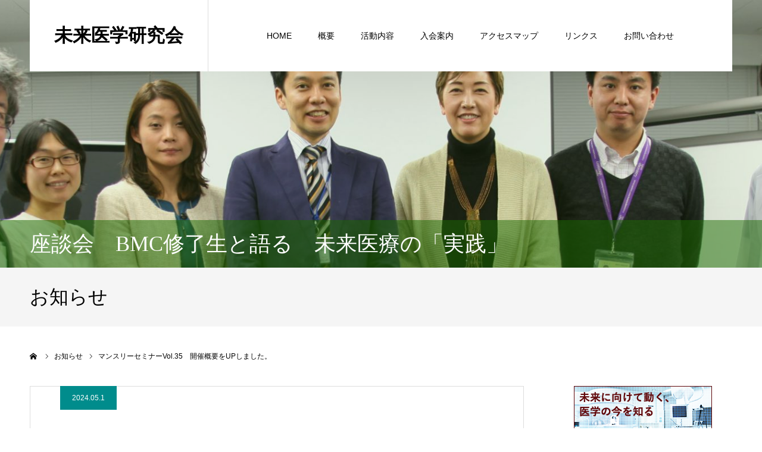

--- FILE ---
content_type: text/html; charset=UTF-8
request_url: https://www.twmu.ac.jp/ABMES/SFM/news/ms35/
body_size: 12052
content:
<!DOCTYPE html>
<html class="pc" dir="ltr" lang="ja" prefix="og: https://ogp.me/ns#">
<head>
<meta charset="UTF-8">
<!--[if IE]><meta http-equiv="X-UA-Compatible" content="IE=edge"><![endif]-->
<meta name="viewport" content="width=device-width">
<meta name="format-detection" content="telephone=no">

<meta name="description" content="お申込みはこちらからZOOMに事前登録してください...">
<link rel="pingback" href="https://www.twmu.ac.jp/ABMES/SFM/xmlrpc.php">

		<!-- All in One SEO 4.8.2 - aioseo.com -->
		<title>マンスリーセミナーVol.35 開催概要をUPしました。 | 未来医学研究会</title>
	<meta name="robots" content="max-image-preview:large" />
	<link rel="canonical" href="https://www.twmu.ac.jp/ABMES/SFM/news/ms35/" />
	<meta name="generator" content="All in One SEO (AIOSEO) 4.8.2" />
		<meta property="og:locale" content="ja_JP" />
		<meta property="og:site_name" content="未来医学研究会 | Just another WordPress site" />
		<meta property="og:type" content="article" />
		<meta property="og:title" content="マンスリーセミナーVol.35 開催概要をUPしました。 | 未来医学研究会" />
		<meta property="og:url" content="https://www.twmu.ac.jp/ABMES/SFM/news/ms35/" />
		<meta property="article:published_time" content="2024-05-01T06:52:24+00:00" />
		<meta property="article:modified_time" content="2024-07-24T06:03:49+00:00" />
		<meta name="twitter:card" content="summary" />
		<meta name="twitter:title" content="マンスリーセミナーVol.35 開催概要をUPしました。 | 未来医学研究会" />
		<script type="application/ld+json" class="aioseo-schema">
			{"@context":"https:\/\/schema.org","@graph":[{"@type":"BreadcrumbList","@id":"https:\/\/www.twmu.ac.jp\/ABMES\/SFM\/news\/ms35\/#breadcrumblist","itemListElement":[{"@type":"ListItem","@id":"https:\/\/www.twmu.ac.jp\/ABMES\/SFM\/#listItem","position":1,"name":"\u5bb6","item":"https:\/\/www.twmu.ac.jp\/ABMES\/SFM\/","nextItem":{"@type":"ListItem","@id":"https:\/\/www.twmu.ac.jp\/ABMES\/SFM\/news\/ms35\/#listItem","name":"\u30de\u30f3\u30b9\u30ea\u30fc\u30bb\u30df\u30ca\u30fcVol.35\u3000\u958b\u50ac\u6982\u8981\u3092UP\u3057\u307e\u3057\u305f\u3002"}},{"@type":"ListItem","@id":"https:\/\/www.twmu.ac.jp\/ABMES\/SFM\/news\/ms35\/#listItem","position":2,"name":"\u30de\u30f3\u30b9\u30ea\u30fc\u30bb\u30df\u30ca\u30fcVol.35\u3000\u958b\u50ac\u6982\u8981\u3092UP\u3057\u307e\u3057\u305f\u3002","previousItem":{"@type":"ListItem","@id":"https:\/\/www.twmu.ac.jp\/ABMES\/SFM\/#listItem","name":"\u5bb6"}}]},{"@type":"Organization","@id":"https:\/\/www.twmu.ac.jp\/ABMES\/SFM\/#organization","name":"\u672a\u6765\u533b\u5b66\u7814\u7a76\u4f1a","description":"Just another WordPress site","url":"https:\/\/www.twmu.ac.jp\/ABMES\/SFM\/"},{"@type":"WebPage","@id":"https:\/\/www.twmu.ac.jp\/ABMES\/SFM\/news\/ms35\/#webpage","url":"https:\/\/www.twmu.ac.jp\/ABMES\/SFM\/news\/ms35\/","name":"\u30de\u30f3\u30b9\u30ea\u30fc\u30bb\u30df\u30ca\u30fcVol.35 \u958b\u50ac\u6982\u8981\u3092UP\u3057\u307e\u3057\u305f\u3002 | \u672a\u6765\u533b\u5b66\u7814\u7a76\u4f1a","inLanguage":"ja","isPartOf":{"@id":"https:\/\/www.twmu.ac.jp\/ABMES\/SFM\/#website"},"breadcrumb":{"@id":"https:\/\/www.twmu.ac.jp\/ABMES\/SFM\/news\/ms35\/#breadcrumblist"},"image":{"@type":"ImageObject","url":"https:\/\/www.twmu.ac.jp\/ABMES\/SFM\/wp-content\/uploads\/2024\/05\/\u30de\u30f3\u30b9\u30ea\u30fc\u30bb\u30df\u30ca\u30fcVol35.jpg","@id":"https:\/\/www.twmu.ac.jp\/ABMES\/SFM\/news\/ms35\/#mainImage","width":720,"height":408},"primaryImageOfPage":{"@id":"https:\/\/www.twmu.ac.jp\/ABMES\/SFM\/news\/ms35\/#mainImage"},"datePublished":"2024-05-01T15:52:24+09:00","dateModified":"2024-07-24T15:03:49+09:00"},{"@type":"WebSite","@id":"https:\/\/www.twmu.ac.jp\/ABMES\/SFM\/#website","url":"https:\/\/www.twmu.ac.jp\/ABMES\/SFM\/","name":"\u672a\u6765\u533b\u5b66\u7814\u7a76\u4f1a","description":"Just another WordPress site","inLanguage":"ja","publisher":{"@id":"https:\/\/www.twmu.ac.jp\/ABMES\/SFM\/#organization"}}]}
		</script>
		<!-- All in One SEO -->

<link rel='dns-prefetch' href='//www.google.com' />
<link rel='dns-prefetch' href='//s.w.org' />
<link rel="alternate" type="application/rss+xml" title="未来医学研究会 &raquo; フィード" href="https://www.twmu.ac.jp/ABMES/SFM/feed/" />
<link rel="alternate" type="application/rss+xml" title="未来医学研究会 &raquo; コメントフィード" href="https://www.twmu.ac.jp/ABMES/SFM/comments/feed/" />
<script type="text/javascript">
window._wpemojiSettings = {"baseUrl":"https:\/\/s.w.org\/images\/core\/emoji\/13.1.0\/72x72\/","ext":".png","svgUrl":"https:\/\/s.w.org\/images\/core\/emoji\/13.1.0\/svg\/","svgExt":".svg","source":{"concatemoji":"https:\/\/www.twmu.ac.jp\/ABMES\/SFM\/wp-includes\/js\/wp-emoji-release.min.js?ver=5.9.12"}};
/*! This file is auto-generated */
!function(e,a,t){var n,r,o,i=a.createElement("canvas"),p=i.getContext&&i.getContext("2d");function s(e,t){var a=String.fromCharCode;p.clearRect(0,0,i.width,i.height),p.fillText(a.apply(this,e),0,0);e=i.toDataURL();return p.clearRect(0,0,i.width,i.height),p.fillText(a.apply(this,t),0,0),e===i.toDataURL()}function c(e){var t=a.createElement("script");t.src=e,t.defer=t.type="text/javascript",a.getElementsByTagName("head")[0].appendChild(t)}for(o=Array("flag","emoji"),t.supports={everything:!0,everythingExceptFlag:!0},r=0;r<o.length;r++)t.supports[o[r]]=function(e){if(!p||!p.fillText)return!1;switch(p.textBaseline="top",p.font="600 32px Arial",e){case"flag":return s([127987,65039,8205,9895,65039],[127987,65039,8203,9895,65039])?!1:!s([55356,56826,55356,56819],[55356,56826,8203,55356,56819])&&!s([55356,57332,56128,56423,56128,56418,56128,56421,56128,56430,56128,56423,56128,56447],[55356,57332,8203,56128,56423,8203,56128,56418,8203,56128,56421,8203,56128,56430,8203,56128,56423,8203,56128,56447]);case"emoji":return!s([10084,65039,8205,55357,56613],[10084,65039,8203,55357,56613])}return!1}(o[r]),t.supports.everything=t.supports.everything&&t.supports[o[r]],"flag"!==o[r]&&(t.supports.everythingExceptFlag=t.supports.everythingExceptFlag&&t.supports[o[r]]);t.supports.everythingExceptFlag=t.supports.everythingExceptFlag&&!t.supports.flag,t.DOMReady=!1,t.readyCallback=function(){t.DOMReady=!0},t.supports.everything||(n=function(){t.readyCallback()},a.addEventListener?(a.addEventListener("DOMContentLoaded",n,!1),e.addEventListener("load",n,!1)):(e.attachEvent("onload",n),a.attachEvent("onreadystatechange",function(){"complete"===a.readyState&&t.readyCallback()})),(n=t.source||{}).concatemoji?c(n.concatemoji):n.wpemoji&&n.twemoji&&(c(n.twemoji),c(n.wpemoji)))}(window,document,window._wpemojiSettings);
</script>
<style type="text/css">
img.wp-smiley,
img.emoji {
	display: inline !important;
	border: none !important;
	box-shadow: none !important;
	height: 1em !important;
	width: 1em !important;
	margin: 0 0.07em !important;
	vertical-align: -0.1em !important;
	background: none !important;
	padding: 0 !important;
}
</style>
	<link rel='stylesheet' id='style-css'  href='https://www.twmu.ac.jp/ABMES/SFM/wp-content/themes/agenda_tcd059/style.css?ver=1.5.1' type='text/css' media='all' />
<link rel='stylesheet' id='wp-block-library-css'  href='https://www.twmu.ac.jp/ABMES/SFM/wp-includes/css/dist/block-library/style.min.css?ver=5.9.12' type='text/css' media='all' />
<style id='global-styles-inline-css' type='text/css'>
body{--wp--preset--color--black: #000000;--wp--preset--color--cyan-bluish-gray: #abb8c3;--wp--preset--color--white: #ffffff;--wp--preset--color--pale-pink: #f78da7;--wp--preset--color--vivid-red: #cf2e2e;--wp--preset--color--luminous-vivid-orange: #ff6900;--wp--preset--color--luminous-vivid-amber: #fcb900;--wp--preset--color--light-green-cyan: #7bdcb5;--wp--preset--color--vivid-green-cyan: #00d084;--wp--preset--color--pale-cyan-blue: #8ed1fc;--wp--preset--color--vivid-cyan-blue: #0693e3;--wp--preset--color--vivid-purple: #9b51e0;--wp--preset--gradient--vivid-cyan-blue-to-vivid-purple: linear-gradient(135deg,rgba(6,147,227,1) 0%,rgb(155,81,224) 100%);--wp--preset--gradient--light-green-cyan-to-vivid-green-cyan: linear-gradient(135deg,rgb(122,220,180) 0%,rgb(0,208,130) 100%);--wp--preset--gradient--luminous-vivid-amber-to-luminous-vivid-orange: linear-gradient(135deg,rgba(252,185,0,1) 0%,rgba(255,105,0,1) 100%);--wp--preset--gradient--luminous-vivid-orange-to-vivid-red: linear-gradient(135deg,rgba(255,105,0,1) 0%,rgb(207,46,46) 100%);--wp--preset--gradient--very-light-gray-to-cyan-bluish-gray: linear-gradient(135deg,rgb(238,238,238) 0%,rgb(169,184,195) 100%);--wp--preset--gradient--cool-to-warm-spectrum: linear-gradient(135deg,rgb(74,234,220) 0%,rgb(151,120,209) 20%,rgb(207,42,186) 40%,rgb(238,44,130) 60%,rgb(251,105,98) 80%,rgb(254,248,76) 100%);--wp--preset--gradient--blush-light-purple: linear-gradient(135deg,rgb(255,206,236) 0%,rgb(152,150,240) 100%);--wp--preset--gradient--blush-bordeaux: linear-gradient(135deg,rgb(254,205,165) 0%,rgb(254,45,45) 50%,rgb(107,0,62) 100%);--wp--preset--gradient--luminous-dusk: linear-gradient(135deg,rgb(255,203,112) 0%,rgb(199,81,192) 50%,rgb(65,88,208) 100%);--wp--preset--gradient--pale-ocean: linear-gradient(135deg,rgb(255,245,203) 0%,rgb(182,227,212) 50%,rgb(51,167,181) 100%);--wp--preset--gradient--electric-grass: linear-gradient(135deg,rgb(202,248,128) 0%,rgb(113,206,126) 100%);--wp--preset--gradient--midnight: linear-gradient(135deg,rgb(2,3,129) 0%,rgb(40,116,252) 100%);--wp--preset--duotone--dark-grayscale: url('#wp-duotone-dark-grayscale');--wp--preset--duotone--grayscale: url('#wp-duotone-grayscale');--wp--preset--duotone--purple-yellow: url('#wp-duotone-purple-yellow');--wp--preset--duotone--blue-red: url('#wp-duotone-blue-red');--wp--preset--duotone--midnight: url('#wp-duotone-midnight');--wp--preset--duotone--magenta-yellow: url('#wp-duotone-magenta-yellow');--wp--preset--duotone--purple-green: url('#wp-duotone-purple-green');--wp--preset--duotone--blue-orange: url('#wp-duotone-blue-orange');--wp--preset--font-size--small: 13px;--wp--preset--font-size--medium: 20px;--wp--preset--font-size--large: 36px;--wp--preset--font-size--x-large: 42px;}.has-black-color{color: var(--wp--preset--color--black) !important;}.has-cyan-bluish-gray-color{color: var(--wp--preset--color--cyan-bluish-gray) !important;}.has-white-color{color: var(--wp--preset--color--white) !important;}.has-pale-pink-color{color: var(--wp--preset--color--pale-pink) !important;}.has-vivid-red-color{color: var(--wp--preset--color--vivid-red) !important;}.has-luminous-vivid-orange-color{color: var(--wp--preset--color--luminous-vivid-orange) !important;}.has-luminous-vivid-amber-color{color: var(--wp--preset--color--luminous-vivid-amber) !important;}.has-light-green-cyan-color{color: var(--wp--preset--color--light-green-cyan) !important;}.has-vivid-green-cyan-color{color: var(--wp--preset--color--vivid-green-cyan) !important;}.has-pale-cyan-blue-color{color: var(--wp--preset--color--pale-cyan-blue) !important;}.has-vivid-cyan-blue-color{color: var(--wp--preset--color--vivid-cyan-blue) !important;}.has-vivid-purple-color{color: var(--wp--preset--color--vivid-purple) !important;}.has-black-background-color{background-color: var(--wp--preset--color--black) !important;}.has-cyan-bluish-gray-background-color{background-color: var(--wp--preset--color--cyan-bluish-gray) !important;}.has-white-background-color{background-color: var(--wp--preset--color--white) !important;}.has-pale-pink-background-color{background-color: var(--wp--preset--color--pale-pink) !important;}.has-vivid-red-background-color{background-color: var(--wp--preset--color--vivid-red) !important;}.has-luminous-vivid-orange-background-color{background-color: var(--wp--preset--color--luminous-vivid-orange) !important;}.has-luminous-vivid-amber-background-color{background-color: var(--wp--preset--color--luminous-vivid-amber) !important;}.has-light-green-cyan-background-color{background-color: var(--wp--preset--color--light-green-cyan) !important;}.has-vivid-green-cyan-background-color{background-color: var(--wp--preset--color--vivid-green-cyan) !important;}.has-pale-cyan-blue-background-color{background-color: var(--wp--preset--color--pale-cyan-blue) !important;}.has-vivid-cyan-blue-background-color{background-color: var(--wp--preset--color--vivid-cyan-blue) !important;}.has-vivid-purple-background-color{background-color: var(--wp--preset--color--vivid-purple) !important;}.has-black-border-color{border-color: var(--wp--preset--color--black) !important;}.has-cyan-bluish-gray-border-color{border-color: var(--wp--preset--color--cyan-bluish-gray) !important;}.has-white-border-color{border-color: var(--wp--preset--color--white) !important;}.has-pale-pink-border-color{border-color: var(--wp--preset--color--pale-pink) !important;}.has-vivid-red-border-color{border-color: var(--wp--preset--color--vivid-red) !important;}.has-luminous-vivid-orange-border-color{border-color: var(--wp--preset--color--luminous-vivid-orange) !important;}.has-luminous-vivid-amber-border-color{border-color: var(--wp--preset--color--luminous-vivid-amber) !important;}.has-light-green-cyan-border-color{border-color: var(--wp--preset--color--light-green-cyan) !important;}.has-vivid-green-cyan-border-color{border-color: var(--wp--preset--color--vivid-green-cyan) !important;}.has-pale-cyan-blue-border-color{border-color: var(--wp--preset--color--pale-cyan-blue) !important;}.has-vivid-cyan-blue-border-color{border-color: var(--wp--preset--color--vivid-cyan-blue) !important;}.has-vivid-purple-border-color{border-color: var(--wp--preset--color--vivid-purple) !important;}.has-vivid-cyan-blue-to-vivid-purple-gradient-background{background: var(--wp--preset--gradient--vivid-cyan-blue-to-vivid-purple) !important;}.has-light-green-cyan-to-vivid-green-cyan-gradient-background{background: var(--wp--preset--gradient--light-green-cyan-to-vivid-green-cyan) !important;}.has-luminous-vivid-amber-to-luminous-vivid-orange-gradient-background{background: var(--wp--preset--gradient--luminous-vivid-amber-to-luminous-vivid-orange) !important;}.has-luminous-vivid-orange-to-vivid-red-gradient-background{background: var(--wp--preset--gradient--luminous-vivid-orange-to-vivid-red) !important;}.has-very-light-gray-to-cyan-bluish-gray-gradient-background{background: var(--wp--preset--gradient--very-light-gray-to-cyan-bluish-gray) !important;}.has-cool-to-warm-spectrum-gradient-background{background: var(--wp--preset--gradient--cool-to-warm-spectrum) !important;}.has-blush-light-purple-gradient-background{background: var(--wp--preset--gradient--blush-light-purple) !important;}.has-blush-bordeaux-gradient-background{background: var(--wp--preset--gradient--blush-bordeaux) !important;}.has-luminous-dusk-gradient-background{background: var(--wp--preset--gradient--luminous-dusk) !important;}.has-pale-ocean-gradient-background{background: var(--wp--preset--gradient--pale-ocean) !important;}.has-electric-grass-gradient-background{background: var(--wp--preset--gradient--electric-grass) !important;}.has-midnight-gradient-background{background: var(--wp--preset--gradient--midnight) !important;}.has-small-font-size{font-size: var(--wp--preset--font-size--small) !important;}.has-medium-font-size{font-size: var(--wp--preset--font-size--medium) !important;}.has-large-font-size{font-size: var(--wp--preset--font-size--large) !important;}.has-x-large-font-size{font-size: var(--wp--preset--font-size--x-large) !important;}
</style>
<link rel='stylesheet' id='contact-form-7-css'  href='https://www.twmu.ac.jp/ABMES/SFM/wp-content/plugins/contact-form-7/includes/css/styles.css?ver=5.6.4' type='text/css' media='all' />
<link rel='stylesheet' id='fancybox-css'  href='https://www.twmu.ac.jp/ABMES/SFM/wp-content/plugins/easy-fancybox/fancybox/1.5.4/jquery.fancybox.min.css?ver=5.9.12' type='text/css' media='screen' />
<style id='fancybox-inline-css' type='text/css'>
#fancybox-outer{background:#ffffff}#fancybox-content{background:#ffffff;border-color:#ffffff;color:#000000;}#fancybox-title,#fancybox-title-float-main{color:#fff}
</style>
<script type='text/javascript' src='https://www.twmu.ac.jp/ABMES/SFM/wp-includes/js/jquery/jquery.min.js?ver=3.6.0' id='jquery-core-js'></script>
<script type='text/javascript' src='https://www.twmu.ac.jp/ABMES/SFM/wp-includes/js/jquery/jquery-migrate.min.js?ver=3.3.2' id='jquery-migrate-js'></script>
<link rel="https://api.w.org/" href="https://www.twmu.ac.jp/ABMES/SFM/wp-json/" /><link rel='shortlink' href='https://www.twmu.ac.jp/ABMES/SFM/?p=1324' />
<link rel="alternate" type="application/json+oembed" href="https://www.twmu.ac.jp/ABMES/SFM/wp-json/oembed/1.0/embed?url=https%3A%2F%2Fwww.twmu.ac.jp%2FABMES%2FSFM%2Fnews%2Fms35%2F" />
<link rel="alternate" type="text/xml+oembed" href="https://www.twmu.ac.jp/ABMES/SFM/wp-json/oembed/1.0/embed?url=https%3A%2F%2Fwww.twmu.ac.jp%2FABMES%2FSFM%2Fnews%2Fms35%2F&#038;format=xml" />

<link rel="stylesheet" href="https://www.twmu.ac.jp/ABMES/SFM/wp-content/themes/agenda_tcd059/css/design-plus.css?ver=1.5.1">
<link rel="stylesheet" href="https://www.twmu.ac.jp/ABMES/SFM/wp-content/themes/agenda_tcd059/css/sns-botton.css?ver=1.5.1">
<link rel="stylesheet" media="screen and (max-width:1260px)" href="https://www.twmu.ac.jp/ABMES/SFM/wp-content/themes/agenda_tcd059/css/responsive.css?ver=1.5.1">
<link rel="stylesheet" media="screen and (max-width:1260px)" href="https://www.twmu.ac.jp/ABMES/SFM/wp-content/themes/agenda_tcd059/css/footer-bar.css?ver=1.5.1">

<script src="https://www.twmu.ac.jp/ABMES/SFM/wp-content/themes/agenda_tcd059/js/jquery.easing.1.4.js?ver=1.5.1"></script>
<script src="https://www.twmu.ac.jp/ABMES/SFM/wp-content/themes/agenda_tcd059/js/jscript.js?ver=1.5.1"></script>
<script src="https://www.twmu.ac.jp/ABMES/SFM/wp-content/themes/agenda_tcd059/js/comment.js?ver=1.5.1"></script>


<style type="text/css">

body, input, textarea { font-family: Arial, "Hiragino Kaku Gothic ProN", "ヒラギノ角ゴ ProN W3", "メイリオ", Meiryo, sans-serif; }

.rich_font, .p-vertical { font-family: "Times New Roman" , "游明朝" , "Yu Mincho" , "游明朝体" , "YuMincho" , "ヒラギノ明朝 Pro W3" , "Hiragino Mincho Pro" , "HiraMinProN-W3" , "HGS明朝E" , "ＭＳ Ｐ明朝" , "MS PMincho" , serif; font-weight:500; }


#header_image_for_404 .headline { font-family: "Times New Roman" , "游明朝" , "Yu Mincho" , "游明朝体" , "YuMincho" , "ヒラギノ明朝 Pro W3" , "Hiragino Mincho Pro" , "HiraMinProN-W3" , "HGS明朝E" , "ＭＳ Ｐ明朝" , "MS PMincho" , serif; font-weight:500; }




.pc #header .logo { font-size:31px; }
.mobile #header .logo { font-size:18px; }
.pc #footer_bottom .logo { font-size:31px; }
.mobile #footer_bottom .logo { font-size:18px; }


#page_header_catch { font-size:36px; color:#FFFFFF; background:rgba(28,109,0,0.5); }
.mobile #page_header_catch { font-size:20px; }
#page_header_title { font-size:32px; }
.mobile #page_header_title { font-size:18px; }
#post_title { font-size:32px; color:#000000; }
.post_content { font-size:14px; color:#666666; }
.mobile #post_title { font-size:18px; }
.mobile .post_content { font-size:13px; }


.c-pw__btn { background: #ec98f2; }
.post_content a, .post_content a:hover { color: #7100e2; }


#related_post .image img, .styled_post_list1 .image img, .styled_post_list2 .image img, .widget_tab_post_list .image img, .index_post_image img
{
  width:100%; height:auto;
  -webkit-transition: transform  0.75s ease;
  transition: transform  0.75s ease;
}
#related_post .image:hover img, .styled_post_list1 .image:hover img, .styled_post_list2 .image:hover img, .widget_tab_post_list .image:hover img, .index_post_image:hover img
{
  -webkit-transform: scale(1.2);
  transform: scale(1.2);
}



body, a, #previous_next_post a:hover
  { color: #000000; }

.side_widget .styled_post_list1 .title:hover, .page_post_list .meta a:hover, .page_post_list .headline,
  .slider_main .caption .title a:hover, #comment_header ul li a:hover, #header_text .logo a:hover, #bread_crumb li.home a:hover:before, #post_title_area .meta li a:hover
    { color: #ec98f2; }

.pc #global_menu ul ul a, .next_page_link a:hover, .collapse_category_list li a:hover .count, .pb_spec_table_button a:hover,
  #wp-calendar td a:hover, #wp-calendar #prev a:hover, #wp-calendar #next a:hover, .mobile #global_menu li a:hover, #mobile_menu .close_button:hover,
    #post_pagination p, .page_navi span.current, .tcd_user_profile_widget .button a:hover, #return_top a, #p_readmore .button,
      #header_slider .slick-dots button:hover::before, #header_slider .slick-dots .slick-active button::before
        { background-color: #ec98f2 !important; }

#comment_header ul li a:hover, #comment_header ul li.comment_switch_active a, #comment_header #comment_closed p, #post_pagination p, .page_navi span.current
  { border-color: #ec98f2; }

.collapse_category_list li a:before
  { border-color: transparent transparent transparent #ec98f2; }

.slider_nav .swiper-slide-active, .slider_nav .swiper-slide:hover
  { box-shadow:inset 0 0 0 5px #ec98f2; }

a:hover, #index_news .button:hover:after, .pc #global_menu a:hover, .pc #global_menu > ul > li.active > a, .pc #global_menu > ul > li.current-menu-item > a, #bread_crumb li.home a:hover:after, #bread_crumb li a:hover, .tcd_category_list li a:hover, #report_post_meta_top a:hover
  { color: #a80046; }

.pc #global_menu ul ul a:hover, #return_top a:hover, #post_pagination a:hover, .page_navi a:hover, #slide_menu a span.count, .tcdw_custom_drop_menu a:hover, #p_readmore .button:hover, #previous_next_page a:hover,
  .tcd_category_list li a:hover .count, #submit_comment:hover, #comment_header ul li a:hover, .widget_tab_post_list_button a:hover, .mobile #menu_button:hover
    { background-color: #a80046 !important; }

#post_pagination a:hover, .page_navi a:hover, .tcdw_custom_drop_menu a:hover, #comment_textarea textarea:focus, #guest_info input:focus, .widget_tab_post_list_button a:hover
  { border-color: #a80046 !important; }

.post_content a { color: #7100e2; }

#comment_header ul li.comment_switch_active a, #comment_header #comment_closed p { background-color: #ec98f2 !important; }
#comment_header ul li.comment_switch_active a:after, #comment_header #comment_closed p:after { border-color:#ec98f2 transparent transparent transparent; }

.side_headline { color: #FFFFFF; background: #000000;  }

.no_header_content { background:rgba(236,152,242,0.8); }




</style>


<script type="text/javascript">
window.onbeforeunload = function() {
};
window.onunload = function() {
};
window.addEventListener("pageshow", function(evt) {
    if (evt.persisted) {
        window.location.reload();
    }
}, false);
</script>

<style type="text/css"></style></head>
<body id="body" class="news-template-default single single-news postid-1324">


<div id="container">

 <div id="header" >
  <div id="header_inner" class="clearfix">
   <div id="header_logo">
    <div id="logo_text">
 <h1 class="logo"><a href="https://www.twmu.ac.jp/ABMES/SFM/">未来医学研究会</a></h1>
</div>
   </div>
      <div id="global_menu">
    <ul id="menu-%e3%82%b5%e3%83%b3%e3%83%97%e3%83%ab%e3%83%a1%e3%83%8b%e3%83%a5%e3%83%bc" class="menu"><li id="menu-item-28" class="menu-item menu-item-type-custom menu-item-object-custom menu-item-home menu-item-28"><a href="https://www.twmu.ac.jp/ABMES/SFM/">HOME</a></li>
<li id="menu-item-29" class="menu-item menu-item-type-custom menu-item-object-custom menu-item-has-children menu-item-29"><a>概要</a>
<ul class="sub-menu">
	<li id="menu-item-209" class="menu-item menu-item-type-post_type menu-item-object-page menu-item-209"><a href="https://www.twmu.ac.jp/ABMES/SFM/greeting-2/greeting/">ご挨拶</a></li>
	<li id="menu-item-208" class="menu-item menu-item-type-post_type menu-item-object-page menu-item-208"><a href="https://www.twmu.ac.jp/ABMES/SFM/greeting-2/purpose/">趣旨</a></li>
	<li id="menu-item-207" class="menu-item menu-item-type-post_type menu-item-object-page menu-item-207"><a href="https://www.twmu.ac.jp/ABMES/SFM/greeting-2/%e5%bd%b9%e5%93%a1/">役員</a></li>
	<li id="menu-item-639" class="menu-item menu-item-type-post_type menu-item-object-page menu-item-639"><a href="https://www.twmu.ac.jp/ABMES/SFM/greeting-2/%e6%b1%ba%e7%ae%97%e5%85%ac%e5%91%8a/">決算公告</a></li>
</ul>
</li>
<li id="menu-item-30" class="menu-item menu-item-type-custom menu-item-object-custom menu-item-has-children menu-item-30"><a href="https://www.twmu.ac.jp/ABMES/SFM/report/">活動内容</a>
<ul class="sub-menu">
	<li id="menu-item-219" class="menu-item menu-item-type-post_type menu-item-object-page menu-item-219"><a href="https://www.twmu.ac.jp/ABMES/SFM/convention/">年次大会</a></li>
	<li id="menu-item-895" class="menu-item menu-item-type-post_type menu-item-object-page menu-item-895"><a href="https://www.twmu.ac.jp/ABMES/SFM/monthlyseminar/">マンスリーセミナー</a></li>
</ul>
</li>
<li id="menu-item-674" class="menu-item menu-item-type-post_type menu-item-object-page menu-item-674"><a href="https://www.twmu.ac.jp/ABMES/SFM/entry/">入会案内</a></li>
<li id="menu-item-210" class="menu-item menu-item-type-post_type menu-item-object-page menu-item-210"><a href="https://www.twmu.ac.jp/ABMES/SFM/access/">アクセスマップ</a></li>
<li id="menu-item-228" class="menu-item menu-item-type-post_type menu-item-object-page menu-item-228"><a href="https://www.twmu.ac.jp/ABMES/SFM/links/">リンクス</a></li>
<li id="menu-item-624" class="menu-item menu-item-type-post_type menu-item-object-page menu-item-624"><a href="https://www.twmu.ac.jp/ABMES/SFM/contact/">お問い合わせ</a></li>
</ul>   </div>
   <a href="#" id="menu_button"><span>menu</span></a>
     </div><!-- END #header_inner -->
 </div><!-- END #header -->

 
 <div id="main_contents" class="clearfix">
<div id="page_header" style="background:url(https://www.twmu.ac.jp/ABMES/SFM/wp-content/uploads/2020/02/IMG_1994-scaled-e1584086087771.jpg) no-repeat center center; background-size:cover;">
  <h2 id="page_header_catch" class="rich_font"><span>座談会　BMC修了生と語る　未来医療の「実践」</span></h2>
   <div id="page_header_overlay" style="background:rgba(70,140,0,0.1);"></div>
 </div>
<h3 id="page_header_title" class="rich_font"><span>お知らせ</span></h3>

<div id="bread_crumb">

<ul class="clearfix" itemscope itemtype="http://schema.org/BreadcrumbList">
 <li itemprop="itemListElement" itemscope itemtype="http://schema.org/ListItem" class="home"><a itemprop="item" href="https://www.twmu.ac.jp/ABMES/SFM/"><span itemprop="name">ホーム</span></a><meta itemprop="position" content="1"></li>
 <li itemprop="itemListElement" itemscope itemtype="http://schema.org/ListItem"><a itemprop="item" href="https://www.twmu.ac.jp/ABMES/SFM/news/"><span itemprop="name">お知らせ</span></a><meta itemprop="position" content="2"></li>
 <li class="last" itemprop="itemListElement" itemscope itemtype="http://schema.org/ListItem"><span itemprop="name">マンスリーセミナーVol.35　開催概要をUPしました。</span><meta itemprop="position" content="3"></li>
</ul>

</div>

<div id="main_col" class="clearfix">

 <div id="left_col">

  
   <article id="article" class="news">

    <ul id="post_meta_top" class="clearfix" style="background:#008c8c;">
     <li class="date"><time class="entry-date updated" datetime="2024-07-24T15:03:49+09:00">2024.05.1</time></li>
    </ul>
    <h2 id="post_title" class="rich_font entry-title">マンスリーセミナーVol.35　開催概要をUPしました。</h2>

    
    
    <div class="post_content clearfix">
     <p><a class="q_button bt_green" href="https://us06web.zoom.us/meeting/register/tZ0lde2prDoqG9FG9mueKRSG6QqFeik9Jhah" target="_blank" rel="noopener">お申込みはこちらからZOOMに事前登録してください</a></p>
<p><img class="alignright size-large wp-image-1325" src="https://www.twmu.ac.jp/ABMES/SFM/wp-content/uploads/2024/05/マンスリーセミナーVol35フライヤー-709x1024.jpg" alt="" width="709" height="1024" srcset="https://www.twmu.ac.jp/ABMES/SFM/wp-content/uploads/2024/05/マンスリーセミナーVol35フライヤー-709x1024.jpg 709w, https://www.twmu.ac.jp/ABMES/SFM/wp-content/uploads/2024/05/マンスリーセミナーVol35フライヤー-208x300.jpg 208w, https://www.twmu.ac.jp/ABMES/SFM/wp-content/uploads/2024/05/マンスリーセミナーVol35フライヤー-104x150.jpg 104w, https://www.twmu.ac.jp/ABMES/SFM/wp-content/uploads/2024/05/マンスリーセミナーVol35フライヤー.jpg 720w" sizes="(max-width: 709px) 100vw, 709px" /></p>
    </div>

        <div class="single_share clearfix" id="single_share_bottom">
     <div class="share-type1 share-btm">
 
	<div class="sns mt10 mb45">
		<ul class="type1 clearfix">
			<li class="twitter">
				<a href="http://twitter.com/share?text=%E3%83%9E%E3%83%B3%E3%82%B9%E3%83%AA%E3%83%BC%E3%82%BB%E3%83%9F%E3%83%8A%E3%83%BCVol.35%E3%80%80%E9%96%8B%E5%82%AC%E6%A6%82%E8%A6%81%E3%82%92UP%E3%81%97%E3%81%BE%E3%81%97%E3%81%9F%E3%80%82&url=https%3A%2F%2Fwww.twmu.ac.jp%2FABMES%2FSFM%2Fnews%2Fms35%2F&via=&tw_p=tweetbutton&related=" onclick="javascript:window.open(this.href, '', 'menubar=no,toolbar=no,resizable=yes,scrollbars=yes,height=400,width=600');return false;"><i class="icon-twitter"></i><span class="ttl">Tweet</span><span class="share-count"></span></a>
			</li>
			<li class="facebook">
				<a href="//www.facebook.com/sharer/sharer.php?u=https://www.twmu.ac.jp/ABMES/SFM/news/ms35/&amp;t=%E3%83%9E%E3%83%B3%E3%82%B9%E3%83%AA%E3%83%BC%E3%82%BB%E3%83%9F%E3%83%8A%E3%83%BCVol.35%E3%80%80%E9%96%8B%E5%82%AC%E6%A6%82%E8%A6%81%E3%82%92UP%E3%81%97%E3%81%BE%E3%81%97%E3%81%9F%E3%80%82" class="facebook-btn-icon-link" target="blank" rel="nofollow"><i class="icon-facebook"></i><span class="ttl">Share</span><span class="share-count"></span></a>
			</li>
			<li class="googleplus">
				<a href="https://plus.google.com/share?url=https%3A%2F%2Fwww.twmu.ac.jp%2FABMES%2FSFM%2Fnews%2Fms35%2F" onclick="javascript:window.open(this.href, '', 'menubar=no,toolbar=no,resizable=yes,scrollbars=yes,height=600,width=500');return false;"><i class="icon-google-plus"></i><span class="ttl">+1</span><span class="share-count"></span></a>
			</li>
		</ul>
	</div>
</div>
    </div>
    
        <div id="previous_next_post" class="clearfix">
     <div class='prev_post'><a href='https://www.twmu.ac.jp/ABMES/SFM/news/ms34/' title='マンスリーセミナーVol.34　開催概要をUPしました。'><span class='title'>マンスリーセミナーVol.34　開催概要をUPしました&hellip;</span><span class='nav'>前の記事</span></a></div>
<div class='next_post'><a href='https://www.twmu.ac.jp/ABMES/SFM/news/balancesheet5/' title='決算公告をUPしました。'><span class='title'>決算公告をUPしました。</span><span class='nav'>次の記事</span></a></div>
    </div>
    
   </article><!-- END #article -->

   
      <div id="news_list_single">
        <h3 class="headline" style="font-size:18px; -webkit-box-shadow:0 -5px 0 0 #000000; box-shadow:0 -5px 0 0 #000000;">お知らせ</h3>
        <div class="post_list clearfix">
          <article class="item">
      <a class="clearfix" href="https://www.twmu.ac.jp/ABMES/SFM/news/ms41/" title="マンスリーセミナーVol.41　開催概要をUPしました。">
       <p class="date"><time class="entry-date updated" datetime="2025-11-18T13:14:52+09:00">2025.11.18</time></p>
       <h4 class="title">マンスリーセミナーVol.41　開催概要をUPしました。</h4>
      </a>
     </article>
          <article class="item">
      <a class="clearfix" href="https://www.twmu.ac.jp/ABMES/SFM/news/100m2511/" title="一億総医療人計画プロジェクト学び＆交流会を開催いたします">
       <p class="date"><time class="entry-date updated" datetime="2025-09-10T13:46:50+09:00">2025.09.10</time></p>
       <h4 class="title">一億総医療人計画プロジェクト学び＆交流会を開催いたします</h4>
      </a>
     </article>
          <article class="item">
      <a class="clearfix" href="https://www.twmu.ac.jp/ABMES/SFM/news/240621-2/" title="第47回未来医学研究会大会が終了致しました">
       <p class="date"><time class="entry-date updated" datetime="2025-06-27T10:49:34+09:00">2025.06.27</time></p>
       <h4 class="title">第47回未来医学研究会大会が終了致しました</h4>
      </a>
     </article>
          <article class="item">
      <a class="clearfix" href="https://www.twmu.ac.jp/ABMES/SFM/news/46-4/" title="第47回未来医学研究会大会　参加登録受付開始致しました">
       <p class="date"><time class="entry-date updated" datetime="2025-05-15T11:10:27+09:00">2025.04.17</time></p>
       <h4 class="title">第47回未来医学研究会大会　参加登録受付開始致しました</h4>
      </a>
     </article>
          <article class="item">
      <a class="clearfix" href="https://www.twmu.ac.jp/ABMES/SFM/news/ms40/" title="マンスリーセミナーVol.40　開催概要をUPしました。">
       <p class="date"><time class="entry-date updated" datetime="2025-04-03T15:29:45+09:00">2025.04.3</time></p>
       <h4 class="title">マンスリーセミナーVol.40　開催概要をUPしました。</h4>
      </a>
     </article>
          <article class="item">
      <a class="clearfix" href="https://www.twmu.ac.jp/ABMES/SFM/news/ms39/" title="マンスリーセミナーVol.39　開催概要をUPしました。">
       <p class="date"><time class="entry-date updated" datetime="2025-03-28T13:47:02+09:00">2025.03.28</time></p>
       <h4 class="title">マンスリーセミナーVol.39　開催概要をUPしました。</h4>
      </a>
     </article>
          <article class="item">
      <a class="clearfix" href="https://www.twmu.ac.jp/ABMES/SFM/news/ms38/" title="マンスリーセミナーVol.38　開催概要をUPしました。">
       <p class="date"><time class="entry-date updated" datetime="2025-01-14T14:48:17+09:00">2025.01.14</time></p>
       <h4 class="title">マンスリーセミナーVol.38　開催概要をUPしました。</h4>
      </a>
     </article>
          <article class="item">
      <a class="clearfix" href="https://www.twmu.ac.jp/ABMES/SFM/news/ms37/" title="マンスリーセミナーVol.37　開催概要をUPしました。">
       <p class="date"><time class="entry-date updated" datetime="2024-09-27T09:06:02+09:00">2024.09.27</time></p>
       <h4 class="title">マンスリーセミナーVol.37　開催概要をUPしました。</h4>
      </a>
     </article>
          <article class="item">
      <a class="clearfix" href="https://www.twmu.ac.jp/ABMES/SFM/news/ms36/" title="マンスリーセミナーVol.36　開催概要をUPしました。">
       <p class="date"><time class="entry-date updated" datetime="2024-07-24T14:48:29+09:00">2024.07.24</time></p>
       <h4 class="title">マンスリーセミナーVol.36　開催概要をUPしました。</h4>
      </a>
     </article>
         </div><!-- END .post_list -->
    <a class="archive_link" href="https://www.twmu.ac.jp/ABMES/SFM/news/">お知らせ一覧</a>
   </div><!-- END #news_list -->
   
 </div><!-- END #left_col -->

 <div id="side_col">
<div class="side_widget clearfix tcd_ad_widget" id="tcd_ad_widget-2">
<a href="http://twins.twmu.ac.jp/SFM/journal/" target="_blank"><img src="https://www.twmu.ac.jp/ABMES/SFM/wp-content/uploads/2020/02/journal.png" alt="" /></a>
</div>
<div class="side_widget clearfix tcd_banner_widget" id="tcd_banner_widget-3">
<a class="banner_item" href="https://www.twmu.ac.jp/ABMES/BMC/">
 <p class="title"></p>
  <img class="image" src="https://www.twmu.ac.jp/ABMES/SFM/wp-content/uploads/2020/02/bmc_top_bnr.png" alt="">
</a>
<a class="banner_item" href="https://www.twmu.ac.jp/ABMES/">
 <p class="title"></p>
  <img class="image" src="https://www.twmu.ac.jp/ABMES/SFM/wp-content/uploads/2020/04/bnr_Abmes2-e1588210054506.png" alt="">
</a>
</div>
<div class="side_widget clearfix tcdw_category_list_widget" id="tcdw_category_list_widget-2">
<h3 class="side_headline"><span>カテゴリー</span></h3><ul class="tcd_category_list clearfix">
 	<li class="cat-item cat-item-11"><a href="https://www.twmu.ac.jp/ABMES/SFM/category/information-members/">会員向け情報</a>
<ul class='children'>
	<li class="cat-item cat-item-9"><a href="https://www.twmu.ac.jp/ABMES/SFM/category/information-members/payment-membership/">会費納入</a>
</li>
	<li class="cat-item cat-item-1"><a href="https://www.twmu.ac.jp/ABMES/SFM/category/information-members/withdrawal/">退会手続き</a>
</li>
	<li class="cat-item cat-item-10"><a href="https://www.twmu.ac.jp/ABMES/SFM/category/information-members/change-contact/">連絡先変更</a>
</li>
</ul>
</li>
	<li class="cat-item cat-item-12"><a href="https://www.twmu.ac.jp/ABMES/SFM/category/entry/">入会案内</a>
<ul class='children'>
	<li class="cat-item cat-item-13"><a href="https://www.twmu.ac.jp/ABMES/SFM/category/entry/bylaw/">会則</a>
</li>
	<li class="cat-item cat-item-14"><a href="https://www.twmu.ac.jp/ABMES/SFM/category/entry/application/">入会申込</a>
</li>
</ul>
</li>
</ul>
</div>
</div>

</div><!-- END #main_col -->


 </div><!-- END #main_contents -->


 

 <div id="footer_bottom" class="clearfix">

    <div id="footer_info">
   <div id="footer_logo_text" class="footer_logo">
 <h3 class="logo"><a href="https://www.twmu.ac.jp/ABMES/SFM/">未来医学研究会</a></h3>
</div>
   <div class="info"><p>一般社団法人未来医学研究会<br />
〒162-8666<br />
東京都新宿区河田町８－１　東京女子医科大学　先端生命医科学研究所内<br />
TEL:03-3353-8112（内線26436）<br />
FAX:03-3359-6046</p>
</div>      <ul id="footer_social_link" class="clearfix">
                            <li class="mail"><a class="target_blank" href="https://www.twmu.ac.jp/ABMES/SFM/contact/"><span>Contact</span></a></li>    <li class="rss"><a class="target_blank" href="https://www.twmu.ac.jp/ABMES/SFM/feed/"><span>RSS</span></a></li>   </ul>
     </div>

      <div id="footer_menu_left" class="footer_menu">
   <ul id="menu-%e3%82%b5%e3%83%b3%e3%83%97%e3%83%ab%e3%83%a1%e3%83%8b%e3%83%a5%e3%83%bc-1" class="menu"><li class="menu-item menu-item-type-custom menu-item-object-custom menu-item-home menu-item-28"><a href="https://www.twmu.ac.jp/ABMES/SFM/">HOME</a></li>
<li class="menu-item menu-item-type-custom menu-item-object-custom menu-item-has-children menu-item-29"><a>概要</a></li>
<li class="menu-item menu-item-type-custom menu-item-object-custom menu-item-has-children menu-item-30"><a href="https://www.twmu.ac.jp/ABMES/SFM/report/">活動内容</a></li>
<li class="menu-item menu-item-type-post_type menu-item-object-page menu-item-674"><a href="https://www.twmu.ac.jp/ABMES/SFM/entry/">入会案内</a></li>
<li class="menu-item menu-item-type-post_type menu-item-object-page menu-item-210"><a href="https://www.twmu.ac.jp/ABMES/SFM/access/">アクセスマップ</a></li>
<li class="menu-item menu-item-type-post_type menu-item-object-page menu-item-228"><a href="https://www.twmu.ac.jp/ABMES/SFM/links/">リンクス</a></li>
<li class="menu-item menu-item-type-post_type menu-item-object-page menu-item-624"><a href="https://www.twmu.ac.jp/ABMES/SFM/contact/">お問い合わせ</a></li>
</ul>  </div>
    
  
 </div><!-- END #footer_bottom -->

 <p id="copyright">Copyright © 2020 SFM</p>

 <div id="return_top">
  <a href="#body"><span>PAGE TOP</span></a>
 </div>


 

</div><!-- #container -->

<script>
jQuery(document).ready(function($){
      $('#header').addClass('animate');
  $('#page_header_catch').addClass('animate');
  $('#page_header_no_image #page_header_title').addClass('animate');
});
</script>


<script type='text/javascript' src='https://www.twmu.ac.jp/ABMES/SFM/wp-includes/js/comment-reply.min.js?ver=5.9.12' id='comment-reply-js'></script>
<script type='text/javascript' src='https://www.twmu.ac.jp/ABMES/SFM/wp-content/plugins/contact-form-7/includes/swv/js/index.js?ver=5.6.4' id='swv-js'></script>
<script type='text/javascript' id='contact-form-7-js-extra'>
/* <![CDATA[ */
var wpcf7 = {"api":{"root":"https:\/\/www.twmu.ac.jp\/ABMES\/SFM\/wp-json\/","namespace":"contact-form-7\/v1"}};
/* ]]> */
</script>
<script type='text/javascript' src='https://www.twmu.ac.jp/ABMES/SFM/wp-content/plugins/contact-form-7/includes/js/index.js?ver=5.6.4' id='contact-form-7-js'></script>
<script type='text/javascript' src='https://www.twmu.ac.jp/ABMES/SFM/wp-content/plugins/easy-fancybox/vendor/purify.min.js?ver=5.9.12' id='fancybox-purify-js'></script>
<script type='text/javascript' src='https://www.twmu.ac.jp/ABMES/SFM/wp-content/plugins/easy-fancybox/fancybox/1.5.4/jquery.fancybox.min.js?ver=5.9.12' id='jquery-fancybox-js'></script>
<script type='text/javascript' id='jquery-fancybox-js-after'>
var fb_timeout, fb_opts={'autoScale':true,'showCloseButton':true,'width':560,'height':340,'margin':20,'pixelRatio':'false','padding':10,'centerOnScroll':false,'enableEscapeButton':true,'speedIn':300,'speedOut':300,'overlayShow':true,'hideOnOverlayClick':true,'overlayColor':'#000','overlayOpacity':0.6,'minViewportWidth':320,'minVpHeight':320,'disableCoreLightbox':'true','enableBlockControls':'true','fancybox_openBlockControls':'true' };
if(typeof easy_fancybox_handler==='undefined'){
var easy_fancybox_handler=function(){
jQuery([".nolightbox","a.wp-block-file__button","a.pin-it-button","a[href*='pinterest.com\/pin\/create']","a[href*='facebook.com\/share']","a[href*='twitter.com\/share']"].join(',')).addClass('nofancybox');
jQuery('a.fancybox-close').on('click',function(e){e.preventDefault();jQuery.fancybox.close()});
/* IMG */
						var unlinkedImageBlocks=jQuery(".wp-block-image > img:not(.nofancybox,figure.nofancybox>img)");
						unlinkedImageBlocks.wrap(function() {
							var href = jQuery( this ).attr( "src" );
							return "<a href='" + href + "'></a>";
						});
var fb_IMG_select=jQuery('a[href*=".jpg" i]:not(.nofancybox,li.nofancybox>a,figure.nofancybox>a),area[href*=".jpg" i]:not(.nofancybox),a[href*=".png" i]:not(.nofancybox,li.nofancybox>a,figure.nofancybox>a),area[href*=".png" i]:not(.nofancybox),a[href*=".webp" i]:not(.nofancybox,li.nofancybox>a,figure.nofancybox>a),area[href*=".webp" i]:not(.nofancybox),a[href*=".jpeg" i]:not(.nofancybox,li.nofancybox>a,figure.nofancybox>a),area[href*=".jpeg" i]:not(.nofancybox)');
fb_IMG_select.addClass('fancybox image');
var fb_IMG_sections=jQuery('.gallery,.wp-block-gallery,.tiled-gallery,.wp-block-jetpack-tiled-gallery,.ngg-galleryoverview,.ngg-imagebrowser,.nextgen_pro_blog_gallery,.nextgen_pro_film,.nextgen_pro_horizontal_filmstrip,.ngg-pro-masonry-wrapper,.ngg-pro-mosaic-container,.nextgen_pro_sidescroll,.nextgen_pro_slideshow,.nextgen_pro_thumbnail_grid,.tiled-gallery');
fb_IMG_sections.each(function(){jQuery(this).find(fb_IMG_select).attr('rel','gallery-'+fb_IMG_sections.index(this));});
jQuery('a.fancybox,area.fancybox,.fancybox>a').each(function(){jQuery(this).fancybox(jQuery.extend(true,{},fb_opts,{'transition':'elastic','transitionIn':'elastic','transitionOut':'elastic','opacity':false,'hideOnContentClick':false,'titleShow':true,'titlePosition':'over','titleFromAlt':true,'showNavArrows':true,'enableKeyboardNav':true,'cyclic':false,'mouseWheel':'true','changeSpeed':250,'changeFade':300}))});
};};
jQuery(easy_fancybox_handler);jQuery(document).on('post-load',easy_fancybox_handler);
</script>
<script type='text/javascript' src='https://www.twmu.ac.jp/ABMES/SFM/wp-content/plugins/easy-fancybox/vendor/jquery.easing.min.js?ver=1.4.1' id='jquery-easing-js'></script>
<script type='text/javascript' src='https://www.twmu.ac.jp/ABMES/SFM/wp-content/plugins/easy-fancybox/vendor/jquery.mousewheel.min.js?ver=3.1.13' id='jquery-mousewheel-js'></script>
<script type='text/javascript' src='https://www.google.com/recaptcha/api.js?render=6LcDvzwrAAAAAOEOTgWKbRa063fnBLgWydAo7_cg&#038;ver=3.0' id='google-recaptcha-js'></script>
<script type='text/javascript' src='https://www.twmu.ac.jp/ABMES/SFM/wp-includes/js/dist/vendor/regenerator-runtime.min.js?ver=0.13.9' id='regenerator-runtime-js'></script>
<script type='text/javascript' src='https://www.twmu.ac.jp/ABMES/SFM/wp-includes/js/dist/vendor/wp-polyfill.min.js?ver=3.15.0' id='wp-polyfill-js'></script>
<script type='text/javascript' id='wpcf7-recaptcha-js-extra'>
/* <![CDATA[ */
var wpcf7_recaptcha = {"sitekey":"6LcDvzwrAAAAAOEOTgWKbRa063fnBLgWydAo7_cg","actions":{"homepage":"homepage","contactform":"contactform"}};
/* ]]> */
</script>
<script type='text/javascript' src='https://www.twmu.ac.jp/ABMES/SFM/wp-content/plugins/contact-form-7/modules/recaptcha/index.js?ver=5.6.4' id='wpcf7-recaptcha-js'></script>
</body>
</html>

--- FILE ---
content_type: text/html; charset=utf-8
request_url: https://www.google.com/recaptcha/api2/anchor?ar=1&k=6LcDvzwrAAAAAOEOTgWKbRa063fnBLgWydAo7_cg&co=aHR0cHM6Ly93d3cudHdtdS5hYy5qcDo0NDM.&hl=en&v=PoyoqOPhxBO7pBk68S4YbpHZ&size=invisible&anchor-ms=20000&execute-ms=30000&cb=iab9l05jcefy
body_size: 48750
content:
<!DOCTYPE HTML><html dir="ltr" lang="en"><head><meta http-equiv="Content-Type" content="text/html; charset=UTF-8">
<meta http-equiv="X-UA-Compatible" content="IE=edge">
<title>reCAPTCHA</title>
<style type="text/css">
/* cyrillic-ext */
@font-face {
  font-family: 'Roboto';
  font-style: normal;
  font-weight: 400;
  font-stretch: 100%;
  src: url(//fonts.gstatic.com/s/roboto/v48/KFO7CnqEu92Fr1ME7kSn66aGLdTylUAMa3GUBHMdazTgWw.woff2) format('woff2');
  unicode-range: U+0460-052F, U+1C80-1C8A, U+20B4, U+2DE0-2DFF, U+A640-A69F, U+FE2E-FE2F;
}
/* cyrillic */
@font-face {
  font-family: 'Roboto';
  font-style: normal;
  font-weight: 400;
  font-stretch: 100%;
  src: url(//fonts.gstatic.com/s/roboto/v48/KFO7CnqEu92Fr1ME7kSn66aGLdTylUAMa3iUBHMdazTgWw.woff2) format('woff2');
  unicode-range: U+0301, U+0400-045F, U+0490-0491, U+04B0-04B1, U+2116;
}
/* greek-ext */
@font-face {
  font-family: 'Roboto';
  font-style: normal;
  font-weight: 400;
  font-stretch: 100%;
  src: url(//fonts.gstatic.com/s/roboto/v48/KFO7CnqEu92Fr1ME7kSn66aGLdTylUAMa3CUBHMdazTgWw.woff2) format('woff2');
  unicode-range: U+1F00-1FFF;
}
/* greek */
@font-face {
  font-family: 'Roboto';
  font-style: normal;
  font-weight: 400;
  font-stretch: 100%;
  src: url(//fonts.gstatic.com/s/roboto/v48/KFO7CnqEu92Fr1ME7kSn66aGLdTylUAMa3-UBHMdazTgWw.woff2) format('woff2');
  unicode-range: U+0370-0377, U+037A-037F, U+0384-038A, U+038C, U+038E-03A1, U+03A3-03FF;
}
/* math */
@font-face {
  font-family: 'Roboto';
  font-style: normal;
  font-weight: 400;
  font-stretch: 100%;
  src: url(//fonts.gstatic.com/s/roboto/v48/KFO7CnqEu92Fr1ME7kSn66aGLdTylUAMawCUBHMdazTgWw.woff2) format('woff2');
  unicode-range: U+0302-0303, U+0305, U+0307-0308, U+0310, U+0312, U+0315, U+031A, U+0326-0327, U+032C, U+032F-0330, U+0332-0333, U+0338, U+033A, U+0346, U+034D, U+0391-03A1, U+03A3-03A9, U+03B1-03C9, U+03D1, U+03D5-03D6, U+03F0-03F1, U+03F4-03F5, U+2016-2017, U+2034-2038, U+203C, U+2040, U+2043, U+2047, U+2050, U+2057, U+205F, U+2070-2071, U+2074-208E, U+2090-209C, U+20D0-20DC, U+20E1, U+20E5-20EF, U+2100-2112, U+2114-2115, U+2117-2121, U+2123-214F, U+2190, U+2192, U+2194-21AE, U+21B0-21E5, U+21F1-21F2, U+21F4-2211, U+2213-2214, U+2216-22FF, U+2308-230B, U+2310, U+2319, U+231C-2321, U+2336-237A, U+237C, U+2395, U+239B-23B7, U+23D0, U+23DC-23E1, U+2474-2475, U+25AF, U+25B3, U+25B7, U+25BD, U+25C1, U+25CA, U+25CC, U+25FB, U+266D-266F, U+27C0-27FF, U+2900-2AFF, U+2B0E-2B11, U+2B30-2B4C, U+2BFE, U+3030, U+FF5B, U+FF5D, U+1D400-1D7FF, U+1EE00-1EEFF;
}
/* symbols */
@font-face {
  font-family: 'Roboto';
  font-style: normal;
  font-weight: 400;
  font-stretch: 100%;
  src: url(//fonts.gstatic.com/s/roboto/v48/KFO7CnqEu92Fr1ME7kSn66aGLdTylUAMaxKUBHMdazTgWw.woff2) format('woff2');
  unicode-range: U+0001-000C, U+000E-001F, U+007F-009F, U+20DD-20E0, U+20E2-20E4, U+2150-218F, U+2190, U+2192, U+2194-2199, U+21AF, U+21E6-21F0, U+21F3, U+2218-2219, U+2299, U+22C4-22C6, U+2300-243F, U+2440-244A, U+2460-24FF, U+25A0-27BF, U+2800-28FF, U+2921-2922, U+2981, U+29BF, U+29EB, U+2B00-2BFF, U+4DC0-4DFF, U+FFF9-FFFB, U+10140-1018E, U+10190-1019C, U+101A0, U+101D0-101FD, U+102E0-102FB, U+10E60-10E7E, U+1D2C0-1D2D3, U+1D2E0-1D37F, U+1F000-1F0FF, U+1F100-1F1AD, U+1F1E6-1F1FF, U+1F30D-1F30F, U+1F315, U+1F31C, U+1F31E, U+1F320-1F32C, U+1F336, U+1F378, U+1F37D, U+1F382, U+1F393-1F39F, U+1F3A7-1F3A8, U+1F3AC-1F3AF, U+1F3C2, U+1F3C4-1F3C6, U+1F3CA-1F3CE, U+1F3D4-1F3E0, U+1F3ED, U+1F3F1-1F3F3, U+1F3F5-1F3F7, U+1F408, U+1F415, U+1F41F, U+1F426, U+1F43F, U+1F441-1F442, U+1F444, U+1F446-1F449, U+1F44C-1F44E, U+1F453, U+1F46A, U+1F47D, U+1F4A3, U+1F4B0, U+1F4B3, U+1F4B9, U+1F4BB, U+1F4BF, U+1F4C8-1F4CB, U+1F4D6, U+1F4DA, U+1F4DF, U+1F4E3-1F4E6, U+1F4EA-1F4ED, U+1F4F7, U+1F4F9-1F4FB, U+1F4FD-1F4FE, U+1F503, U+1F507-1F50B, U+1F50D, U+1F512-1F513, U+1F53E-1F54A, U+1F54F-1F5FA, U+1F610, U+1F650-1F67F, U+1F687, U+1F68D, U+1F691, U+1F694, U+1F698, U+1F6AD, U+1F6B2, U+1F6B9-1F6BA, U+1F6BC, U+1F6C6-1F6CF, U+1F6D3-1F6D7, U+1F6E0-1F6EA, U+1F6F0-1F6F3, U+1F6F7-1F6FC, U+1F700-1F7FF, U+1F800-1F80B, U+1F810-1F847, U+1F850-1F859, U+1F860-1F887, U+1F890-1F8AD, U+1F8B0-1F8BB, U+1F8C0-1F8C1, U+1F900-1F90B, U+1F93B, U+1F946, U+1F984, U+1F996, U+1F9E9, U+1FA00-1FA6F, U+1FA70-1FA7C, U+1FA80-1FA89, U+1FA8F-1FAC6, U+1FACE-1FADC, U+1FADF-1FAE9, U+1FAF0-1FAF8, U+1FB00-1FBFF;
}
/* vietnamese */
@font-face {
  font-family: 'Roboto';
  font-style: normal;
  font-weight: 400;
  font-stretch: 100%;
  src: url(//fonts.gstatic.com/s/roboto/v48/KFO7CnqEu92Fr1ME7kSn66aGLdTylUAMa3OUBHMdazTgWw.woff2) format('woff2');
  unicode-range: U+0102-0103, U+0110-0111, U+0128-0129, U+0168-0169, U+01A0-01A1, U+01AF-01B0, U+0300-0301, U+0303-0304, U+0308-0309, U+0323, U+0329, U+1EA0-1EF9, U+20AB;
}
/* latin-ext */
@font-face {
  font-family: 'Roboto';
  font-style: normal;
  font-weight: 400;
  font-stretch: 100%;
  src: url(//fonts.gstatic.com/s/roboto/v48/KFO7CnqEu92Fr1ME7kSn66aGLdTylUAMa3KUBHMdazTgWw.woff2) format('woff2');
  unicode-range: U+0100-02BA, U+02BD-02C5, U+02C7-02CC, U+02CE-02D7, U+02DD-02FF, U+0304, U+0308, U+0329, U+1D00-1DBF, U+1E00-1E9F, U+1EF2-1EFF, U+2020, U+20A0-20AB, U+20AD-20C0, U+2113, U+2C60-2C7F, U+A720-A7FF;
}
/* latin */
@font-face {
  font-family: 'Roboto';
  font-style: normal;
  font-weight: 400;
  font-stretch: 100%;
  src: url(//fonts.gstatic.com/s/roboto/v48/KFO7CnqEu92Fr1ME7kSn66aGLdTylUAMa3yUBHMdazQ.woff2) format('woff2');
  unicode-range: U+0000-00FF, U+0131, U+0152-0153, U+02BB-02BC, U+02C6, U+02DA, U+02DC, U+0304, U+0308, U+0329, U+2000-206F, U+20AC, U+2122, U+2191, U+2193, U+2212, U+2215, U+FEFF, U+FFFD;
}
/* cyrillic-ext */
@font-face {
  font-family: 'Roboto';
  font-style: normal;
  font-weight: 500;
  font-stretch: 100%;
  src: url(//fonts.gstatic.com/s/roboto/v48/KFO7CnqEu92Fr1ME7kSn66aGLdTylUAMa3GUBHMdazTgWw.woff2) format('woff2');
  unicode-range: U+0460-052F, U+1C80-1C8A, U+20B4, U+2DE0-2DFF, U+A640-A69F, U+FE2E-FE2F;
}
/* cyrillic */
@font-face {
  font-family: 'Roboto';
  font-style: normal;
  font-weight: 500;
  font-stretch: 100%;
  src: url(//fonts.gstatic.com/s/roboto/v48/KFO7CnqEu92Fr1ME7kSn66aGLdTylUAMa3iUBHMdazTgWw.woff2) format('woff2');
  unicode-range: U+0301, U+0400-045F, U+0490-0491, U+04B0-04B1, U+2116;
}
/* greek-ext */
@font-face {
  font-family: 'Roboto';
  font-style: normal;
  font-weight: 500;
  font-stretch: 100%;
  src: url(//fonts.gstatic.com/s/roboto/v48/KFO7CnqEu92Fr1ME7kSn66aGLdTylUAMa3CUBHMdazTgWw.woff2) format('woff2');
  unicode-range: U+1F00-1FFF;
}
/* greek */
@font-face {
  font-family: 'Roboto';
  font-style: normal;
  font-weight: 500;
  font-stretch: 100%;
  src: url(//fonts.gstatic.com/s/roboto/v48/KFO7CnqEu92Fr1ME7kSn66aGLdTylUAMa3-UBHMdazTgWw.woff2) format('woff2');
  unicode-range: U+0370-0377, U+037A-037F, U+0384-038A, U+038C, U+038E-03A1, U+03A3-03FF;
}
/* math */
@font-face {
  font-family: 'Roboto';
  font-style: normal;
  font-weight: 500;
  font-stretch: 100%;
  src: url(//fonts.gstatic.com/s/roboto/v48/KFO7CnqEu92Fr1ME7kSn66aGLdTylUAMawCUBHMdazTgWw.woff2) format('woff2');
  unicode-range: U+0302-0303, U+0305, U+0307-0308, U+0310, U+0312, U+0315, U+031A, U+0326-0327, U+032C, U+032F-0330, U+0332-0333, U+0338, U+033A, U+0346, U+034D, U+0391-03A1, U+03A3-03A9, U+03B1-03C9, U+03D1, U+03D5-03D6, U+03F0-03F1, U+03F4-03F5, U+2016-2017, U+2034-2038, U+203C, U+2040, U+2043, U+2047, U+2050, U+2057, U+205F, U+2070-2071, U+2074-208E, U+2090-209C, U+20D0-20DC, U+20E1, U+20E5-20EF, U+2100-2112, U+2114-2115, U+2117-2121, U+2123-214F, U+2190, U+2192, U+2194-21AE, U+21B0-21E5, U+21F1-21F2, U+21F4-2211, U+2213-2214, U+2216-22FF, U+2308-230B, U+2310, U+2319, U+231C-2321, U+2336-237A, U+237C, U+2395, U+239B-23B7, U+23D0, U+23DC-23E1, U+2474-2475, U+25AF, U+25B3, U+25B7, U+25BD, U+25C1, U+25CA, U+25CC, U+25FB, U+266D-266F, U+27C0-27FF, U+2900-2AFF, U+2B0E-2B11, U+2B30-2B4C, U+2BFE, U+3030, U+FF5B, U+FF5D, U+1D400-1D7FF, U+1EE00-1EEFF;
}
/* symbols */
@font-face {
  font-family: 'Roboto';
  font-style: normal;
  font-weight: 500;
  font-stretch: 100%;
  src: url(//fonts.gstatic.com/s/roboto/v48/KFO7CnqEu92Fr1ME7kSn66aGLdTylUAMaxKUBHMdazTgWw.woff2) format('woff2');
  unicode-range: U+0001-000C, U+000E-001F, U+007F-009F, U+20DD-20E0, U+20E2-20E4, U+2150-218F, U+2190, U+2192, U+2194-2199, U+21AF, U+21E6-21F0, U+21F3, U+2218-2219, U+2299, U+22C4-22C6, U+2300-243F, U+2440-244A, U+2460-24FF, U+25A0-27BF, U+2800-28FF, U+2921-2922, U+2981, U+29BF, U+29EB, U+2B00-2BFF, U+4DC0-4DFF, U+FFF9-FFFB, U+10140-1018E, U+10190-1019C, U+101A0, U+101D0-101FD, U+102E0-102FB, U+10E60-10E7E, U+1D2C0-1D2D3, U+1D2E0-1D37F, U+1F000-1F0FF, U+1F100-1F1AD, U+1F1E6-1F1FF, U+1F30D-1F30F, U+1F315, U+1F31C, U+1F31E, U+1F320-1F32C, U+1F336, U+1F378, U+1F37D, U+1F382, U+1F393-1F39F, U+1F3A7-1F3A8, U+1F3AC-1F3AF, U+1F3C2, U+1F3C4-1F3C6, U+1F3CA-1F3CE, U+1F3D4-1F3E0, U+1F3ED, U+1F3F1-1F3F3, U+1F3F5-1F3F7, U+1F408, U+1F415, U+1F41F, U+1F426, U+1F43F, U+1F441-1F442, U+1F444, U+1F446-1F449, U+1F44C-1F44E, U+1F453, U+1F46A, U+1F47D, U+1F4A3, U+1F4B0, U+1F4B3, U+1F4B9, U+1F4BB, U+1F4BF, U+1F4C8-1F4CB, U+1F4D6, U+1F4DA, U+1F4DF, U+1F4E3-1F4E6, U+1F4EA-1F4ED, U+1F4F7, U+1F4F9-1F4FB, U+1F4FD-1F4FE, U+1F503, U+1F507-1F50B, U+1F50D, U+1F512-1F513, U+1F53E-1F54A, U+1F54F-1F5FA, U+1F610, U+1F650-1F67F, U+1F687, U+1F68D, U+1F691, U+1F694, U+1F698, U+1F6AD, U+1F6B2, U+1F6B9-1F6BA, U+1F6BC, U+1F6C6-1F6CF, U+1F6D3-1F6D7, U+1F6E0-1F6EA, U+1F6F0-1F6F3, U+1F6F7-1F6FC, U+1F700-1F7FF, U+1F800-1F80B, U+1F810-1F847, U+1F850-1F859, U+1F860-1F887, U+1F890-1F8AD, U+1F8B0-1F8BB, U+1F8C0-1F8C1, U+1F900-1F90B, U+1F93B, U+1F946, U+1F984, U+1F996, U+1F9E9, U+1FA00-1FA6F, U+1FA70-1FA7C, U+1FA80-1FA89, U+1FA8F-1FAC6, U+1FACE-1FADC, U+1FADF-1FAE9, U+1FAF0-1FAF8, U+1FB00-1FBFF;
}
/* vietnamese */
@font-face {
  font-family: 'Roboto';
  font-style: normal;
  font-weight: 500;
  font-stretch: 100%;
  src: url(//fonts.gstatic.com/s/roboto/v48/KFO7CnqEu92Fr1ME7kSn66aGLdTylUAMa3OUBHMdazTgWw.woff2) format('woff2');
  unicode-range: U+0102-0103, U+0110-0111, U+0128-0129, U+0168-0169, U+01A0-01A1, U+01AF-01B0, U+0300-0301, U+0303-0304, U+0308-0309, U+0323, U+0329, U+1EA0-1EF9, U+20AB;
}
/* latin-ext */
@font-face {
  font-family: 'Roboto';
  font-style: normal;
  font-weight: 500;
  font-stretch: 100%;
  src: url(//fonts.gstatic.com/s/roboto/v48/KFO7CnqEu92Fr1ME7kSn66aGLdTylUAMa3KUBHMdazTgWw.woff2) format('woff2');
  unicode-range: U+0100-02BA, U+02BD-02C5, U+02C7-02CC, U+02CE-02D7, U+02DD-02FF, U+0304, U+0308, U+0329, U+1D00-1DBF, U+1E00-1E9F, U+1EF2-1EFF, U+2020, U+20A0-20AB, U+20AD-20C0, U+2113, U+2C60-2C7F, U+A720-A7FF;
}
/* latin */
@font-face {
  font-family: 'Roboto';
  font-style: normal;
  font-weight: 500;
  font-stretch: 100%;
  src: url(//fonts.gstatic.com/s/roboto/v48/KFO7CnqEu92Fr1ME7kSn66aGLdTylUAMa3yUBHMdazQ.woff2) format('woff2');
  unicode-range: U+0000-00FF, U+0131, U+0152-0153, U+02BB-02BC, U+02C6, U+02DA, U+02DC, U+0304, U+0308, U+0329, U+2000-206F, U+20AC, U+2122, U+2191, U+2193, U+2212, U+2215, U+FEFF, U+FFFD;
}
/* cyrillic-ext */
@font-face {
  font-family: 'Roboto';
  font-style: normal;
  font-weight: 900;
  font-stretch: 100%;
  src: url(//fonts.gstatic.com/s/roboto/v48/KFO7CnqEu92Fr1ME7kSn66aGLdTylUAMa3GUBHMdazTgWw.woff2) format('woff2');
  unicode-range: U+0460-052F, U+1C80-1C8A, U+20B4, U+2DE0-2DFF, U+A640-A69F, U+FE2E-FE2F;
}
/* cyrillic */
@font-face {
  font-family: 'Roboto';
  font-style: normal;
  font-weight: 900;
  font-stretch: 100%;
  src: url(//fonts.gstatic.com/s/roboto/v48/KFO7CnqEu92Fr1ME7kSn66aGLdTylUAMa3iUBHMdazTgWw.woff2) format('woff2');
  unicode-range: U+0301, U+0400-045F, U+0490-0491, U+04B0-04B1, U+2116;
}
/* greek-ext */
@font-face {
  font-family: 'Roboto';
  font-style: normal;
  font-weight: 900;
  font-stretch: 100%;
  src: url(//fonts.gstatic.com/s/roboto/v48/KFO7CnqEu92Fr1ME7kSn66aGLdTylUAMa3CUBHMdazTgWw.woff2) format('woff2');
  unicode-range: U+1F00-1FFF;
}
/* greek */
@font-face {
  font-family: 'Roboto';
  font-style: normal;
  font-weight: 900;
  font-stretch: 100%;
  src: url(//fonts.gstatic.com/s/roboto/v48/KFO7CnqEu92Fr1ME7kSn66aGLdTylUAMa3-UBHMdazTgWw.woff2) format('woff2');
  unicode-range: U+0370-0377, U+037A-037F, U+0384-038A, U+038C, U+038E-03A1, U+03A3-03FF;
}
/* math */
@font-face {
  font-family: 'Roboto';
  font-style: normal;
  font-weight: 900;
  font-stretch: 100%;
  src: url(//fonts.gstatic.com/s/roboto/v48/KFO7CnqEu92Fr1ME7kSn66aGLdTylUAMawCUBHMdazTgWw.woff2) format('woff2');
  unicode-range: U+0302-0303, U+0305, U+0307-0308, U+0310, U+0312, U+0315, U+031A, U+0326-0327, U+032C, U+032F-0330, U+0332-0333, U+0338, U+033A, U+0346, U+034D, U+0391-03A1, U+03A3-03A9, U+03B1-03C9, U+03D1, U+03D5-03D6, U+03F0-03F1, U+03F4-03F5, U+2016-2017, U+2034-2038, U+203C, U+2040, U+2043, U+2047, U+2050, U+2057, U+205F, U+2070-2071, U+2074-208E, U+2090-209C, U+20D0-20DC, U+20E1, U+20E5-20EF, U+2100-2112, U+2114-2115, U+2117-2121, U+2123-214F, U+2190, U+2192, U+2194-21AE, U+21B0-21E5, U+21F1-21F2, U+21F4-2211, U+2213-2214, U+2216-22FF, U+2308-230B, U+2310, U+2319, U+231C-2321, U+2336-237A, U+237C, U+2395, U+239B-23B7, U+23D0, U+23DC-23E1, U+2474-2475, U+25AF, U+25B3, U+25B7, U+25BD, U+25C1, U+25CA, U+25CC, U+25FB, U+266D-266F, U+27C0-27FF, U+2900-2AFF, U+2B0E-2B11, U+2B30-2B4C, U+2BFE, U+3030, U+FF5B, U+FF5D, U+1D400-1D7FF, U+1EE00-1EEFF;
}
/* symbols */
@font-face {
  font-family: 'Roboto';
  font-style: normal;
  font-weight: 900;
  font-stretch: 100%;
  src: url(//fonts.gstatic.com/s/roboto/v48/KFO7CnqEu92Fr1ME7kSn66aGLdTylUAMaxKUBHMdazTgWw.woff2) format('woff2');
  unicode-range: U+0001-000C, U+000E-001F, U+007F-009F, U+20DD-20E0, U+20E2-20E4, U+2150-218F, U+2190, U+2192, U+2194-2199, U+21AF, U+21E6-21F0, U+21F3, U+2218-2219, U+2299, U+22C4-22C6, U+2300-243F, U+2440-244A, U+2460-24FF, U+25A0-27BF, U+2800-28FF, U+2921-2922, U+2981, U+29BF, U+29EB, U+2B00-2BFF, U+4DC0-4DFF, U+FFF9-FFFB, U+10140-1018E, U+10190-1019C, U+101A0, U+101D0-101FD, U+102E0-102FB, U+10E60-10E7E, U+1D2C0-1D2D3, U+1D2E0-1D37F, U+1F000-1F0FF, U+1F100-1F1AD, U+1F1E6-1F1FF, U+1F30D-1F30F, U+1F315, U+1F31C, U+1F31E, U+1F320-1F32C, U+1F336, U+1F378, U+1F37D, U+1F382, U+1F393-1F39F, U+1F3A7-1F3A8, U+1F3AC-1F3AF, U+1F3C2, U+1F3C4-1F3C6, U+1F3CA-1F3CE, U+1F3D4-1F3E0, U+1F3ED, U+1F3F1-1F3F3, U+1F3F5-1F3F7, U+1F408, U+1F415, U+1F41F, U+1F426, U+1F43F, U+1F441-1F442, U+1F444, U+1F446-1F449, U+1F44C-1F44E, U+1F453, U+1F46A, U+1F47D, U+1F4A3, U+1F4B0, U+1F4B3, U+1F4B9, U+1F4BB, U+1F4BF, U+1F4C8-1F4CB, U+1F4D6, U+1F4DA, U+1F4DF, U+1F4E3-1F4E6, U+1F4EA-1F4ED, U+1F4F7, U+1F4F9-1F4FB, U+1F4FD-1F4FE, U+1F503, U+1F507-1F50B, U+1F50D, U+1F512-1F513, U+1F53E-1F54A, U+1F54F-1F5FA, U+1F610, U+1F650-1F67F, U+1F687, U+1F68D, U+1F691, U+1F694, U+1F698, U+1F6AD, U+1F6B2, U+1F6B9-1F6BA, U+1F6BC, U+1F6C6-1F6CF, U+1F6D3-1F6D7, U+1F6E0-1F6EA, U+1F6F0-1F6F3, U+1F6F7-1F6FC, U+1F700-1F7FF, U+1F800-1F80B, U+1F810-1F847, U+1F850-1F859, U+1F860-1F887, U+1F890-1F8AD, U+1F8B0-1F8BB, U+1F8C0-1F8C1, U+1F900-1F90B, U+1F93B, U+1F946, U+1F984, U+1F996, U+1F9E9, U+1FA00-1FA6F, U+1FA70-1FA7C, U+1FA80-1FA89, U+1FA8F-1FAC6, U+1FACE-1FADC, U+1FADF-1FAE9, U+1FAF0-1FAF8, U+1FB00-1FBFF;
}
/* vietnamese */
@font-face {
  font-family: 'Roboto';
  font-style: normal;
  font-weight: 900;
  font-stretch: 100%;
  src: url(//fonts.gstatic.com/s/roboto/v48/KFO7CnqEu92Fr1ME7kSn66aGLdTylUAMa3OUBHMdazTgWw.woff2) format('woff2');
  unicode-range: U+0102-0103, U+0110-0111, U+0128-0129, U+0168-0169, U+01A0-01A1, U+01AF-01B0, U+0300-0301, U+0303-0304, U+0308-0309, U+0323, U+0329, U+1EA0-1EF9, U+20AB;
}
/* latin-ext */
@font-face {
  font-family: 'Roboto';
  font-style: normal;
  font-weight: 900;
  font-stretch: 100%;
  src: url(//fonts.gstatic.com/s/roboto/v48/KFO7CnqEu92Fr1ME7kSn66aGLdTylUAMa3KUBHMdazTgWw.woff2) format('woff2');
  unicode-range: U+0100-02BA, U+02BD-02C5, U+02C7-02CC, U+02CE-02D7, U+02DD-02FF, U+0304, U+0308, U+0329, U+1D00-1DBF, U+1E00-1E9F, U+1EF2-1EFF, U+2020, U+20A0-20AB, U+20AD-20C0, U+2113, U+2C60-2C7F, U+A720-A7FF;
}
/* latin */
@font-face {
  font-family: 'Roboto';
  font-style: normal;
  font-weight: 900;
  font-stretch: 100%;
  src: url(//fonts.gstatic.com/s/roboto/v48/KFO7CnqEu92Fr1ME7kSn66aGLdTylUAMa3yUBHMdazQ.woff2) format('woff2');
  unicode-range: U+0000-00FF, U+0131, U+0152-0153, U+02BB-02BC, U+02C6, U+02DA, U+02DC, U+0304, U+0308, U+0329, U+2000-206F, U+20AC, U+2122, U+2191, U+2193, U+2212, U+2215, U+FEFF, U+FFFD;
}

</style>
<link rel="stylesheet" type="text/css" href="https://www.gstatic.com/recaptcha/releases/PoyoqOPhxBO7pBk68S4YbpHZ/styles__ltr.css">
<script nonce="BUy56_tXJrdYPJ3mCPm7lA" type="text/javascript">window['__recaptcha_api'] = 'https://www.google.com/recaptcha/api2/';</script>
<script type="text/javascript" src="https://www.gstatic.com/recaptcha/releases/PoyoqOPhxBO7pBk68S4YbpHZ/recaptcha__en.js" nonce="BUy56_tXJrdYPJ3mCPm7lA">
      
    </script></head>
<body><div id="rc-anchor-alert" class="rc-anchor-alert"></div>
<input type="hidden" id="recaptcha-token" value="[base64]">
<script type="text/javascript" nonce="BUy56_tXJrdYPJ3mCPm7lA">
      recaptcha.anchor.Main.init("[\x22ainput\x22,[\x22bgdata\x22,\x22\x22,\[base64]/[base64]/[base64]/[base64]/cjw8ejpyPj4+eil9Y2F0Y2gobCl7dGhyb3cgbDt9fSxIPWZ1bmN0aW9uKHcsdCx6KXtpZih3PT0xOTR8fHc9PTIwOCl0LnZbd10/dC52W3ddLmNvbmNhdCh6KTp0LnZbd109b2Yoeix0KTtlbHNle2lmKHQuYkImJnchPTMxNylyZXR1cm47dz09NjZ8fHc9PTEyMnx8dz09NDcwfHx3PT00NHx8dz09NDE2fHx3PT0zOTd8fHc9PTQyMXx8dz09Njh8fHc9PTcwfHx3PT0xODQ/[base64]/[base64]/[base64]/bmV3IGRbVl0oSlswXSk6cD09Mj9uZXcgZFtWXShKWzBdLEpbMV0pOnA9PTM/bmV3IGRbVl0oSlswXSxKWzFdLEpbMl0pOnA9PTQ/[base64]/[base64]/[base64]/[base64]\x22,\[base64]\\u003d\x22,\x22MnDCnMKbw4Fqwq5pw5nCmMKGKkBLJsOYJsKDDXvDqS3DicK0wqE+wpFrwqTCu1QqV1/CscKkwoTDqMKgw6vCizQsFEk6w5Unw5fCvV1/NlfCsXfDh8OMw5rDnjrCtMO2B1PCgsK9SyjDo8Onw4c6aMOPw77CpmfDocOxFcK0ZMOZwqTDn1fCncKzUMONw7zDpyNPw4BkSMOEwpvDrkQ/[base64]/XE7Dl8OnZWNUwpJIwr00BcKDw5/DnsO/GcONw5QSRsOgwqLCvWrDgzp/[base64]/w7NKdQbCmDjCrcOPw49Vw7nCmF3ChcOVwrfCuzxVbsK4wpR3w5UEw65kWU3DpXt/WSXCusOnwp/CuGlLwrYcw5oQwrvCoMO3ScKHInPDkcOew6zDn8O6H8KeZw/DsTZIX8KpM3p2w7nDiFzDrcOzwo5uMRwYw4Qpw4bCisOQwrLDo8Kxw7gWCsOAw4FMwrPDtMO+GMKcwrEPd27CnxzClcONwrzDrwgnwqxnacOgwqXDhMKXYcOcw4J9w4/CsFESGzIBPXYrMlTCksOIwrxVRHbDscOxGh7ClGNywrHDiMKzwrrDlcK8ZQxiKix0L180ekjDrsOnMBQJwrTDnxXDusOHLWBZw6czwotTwqPCv8KQw5dgW0ReCMOZeSU+w7kbc8KNMAfCuMOZw5tUwrbDh8OFdcK0wpTCqVLCol5bwpLDtMOvw6/DsFzDm8O9woHCrcOmI8KkNsKIRcKfwpnDtMOXB8KHw7jCv8OOwpoEbgbDpEnDrl9hw715EsOFwodANcOmw4o5cMKXKMO2wq8Iw4J2RAfCrcKkWjrDvD/DpjXCo8KNAcOlwpgVwqfDrTxiADoDw7Rvw7AIe8KsU2fDiSpOU1fDvMKPwpRuZsKoQsKowp0pTsOyw78wI3MrwqrDocK0a3bDsMO4wqnDuMKtXzFdw4NaEFlhGy/[base64]/DnVoMVcKNBmF/SyvDl8Orw4bCjMKbZMOrNwcAw4RDFjTCo8OofEfCrsO+OMKEYGnCnMKAExJFEMO9YGTCjcO3ZMOVwoTCriQUwrbCi0opA8OMPcO/bwM0wr7Dv2pbw60OL0sQMElRJsKcfxkjw5RJwqrCnxU2NDrCqx3DkcKwU0VVw5cuwq8hFMODJBMgw4/CisOHw7gIwo/[base64]/w4LDv8OJEFEqw5HDslXCssOfPTvDuMOLwqfDrsOAwoHDvjTDrsKyw7/Cq20oCEwhazBDGcKFA2UmbTxHIibCrhPDq2BMw6XDqiMYEsOew7ARwprCqTPDviPDjMKLwoxIB2cFTMO7ahbCrMOCKjvDscOjw4h2wogiMsOmw7RNe8OJRANTZMO4wrfDmD9Cw7XCrSrDj0bCmUjDqsO6wqF0w7DCvS3DnQZvw4MZwq/DhsONwrgIRXTDmMKoZBNIYUdNwq5eN13Cq8OCc8K7PU1lwqBIwqVkE8KHa8O+w73DtcKuw4rDjBkOZMK6F1zCmkxrPSAvwrNOfEUzVcK/E2lrXnB2UlsAVjg5P8OlPCB/wpXDjH/DhsKAw6svw5LDtDnDplRMVMK7w7fComgXJcK/NkTCu8Ohwq0cw77CslkywpbCicO0w6TDlcOPHsKxwqLDvn9FPcO7w4REwrQLwoZjI3QWNmQ4HsKPwrTDgMKgGsOKwqzCom5Yw4DDi0YIwpVxw4Y+w58rXMO7MsOawrMQTcODwq0ZbTpcwqEkNH9WwrIxAMOuwp/[base64]/DnsKNw43DmgvDl1obcnlSGGIvwpbDgV/[base64]/DiEnCknXDklPCm0vDm8Ofw74zwqlXw6Y0XwbCqmfDohLDi8OJeAtGdcKwfTY4ZG3DlEgbIybCqW5hDsKtwpspOGdKRAbCpcK5IUlnwoDDlgjDm8KTw4QSEErDjMOWIy/DhjgHZ8KBTXEtw47DlnXDh8Kaw6d8w5s7KcOJclbCt8KfwphDYwDDiMKEbFTDgsKaRMK0wpvCrjB6wpTCgn5pw5QAL8OqC3bCk2nDuzXDtsKcLcO/wrIkd8OCNMOYI8OuJ8KEZQDCvT16a8KgZMKFTwwvwq/DpsOZwpsrIcOkSljDkMOOw77CoAcrL8KqwrpEw5N+w7zDvDgVKsK0wr0xFcOqwrY1eEBOw4PDmMK8DcKzwqPDvcKGH8KiMSzDvMKBwpxswqDDnMKrw7nDhMKeS8OWUwI+w4YkWsKNYsKIUAcdwoIPMgTDvU0UNl4mw5vChcK9woN8wrPCi8O2WR/Csy3CiMKMP8Ofw6/CqE/DlMOFPMOPFsOWfG5Uwr07SMK2MMONPcKTw4TDp2vDjMK+w5MSDcK/Ok7Dlh1Jwoc5ScO4FQwBacOJwoQDUBrCiULDm2DCtTnDlk9QwpVXwp7CnyDDlxdPwogpw53DrRXDvMObbV/[base64]/ZcKdRgvCpMOENcO7w715RsOYclrCkEQ2TcK8woDCrUrDi8K/[base64]/RcKsKA0dbnLDgsKawq3Cm8Ofwq8Vw6sTFwHDnl/DvEDDp8OywpzDllwXw6deZDg2w6XDnTDDsH5ILl7DijNFw7vDniHCvsKYwqDDijnChMKow413w45swpBnwr/Dt8KWw4/Dow5XAV5sQChPwoHDpsOAw7XCqcKhw7XDlUjCrCYvcCkjKMKODWrDhAQxw4bCs8KqIcOJwrtkP8KEw7TCqsOIwqR4w7TDg8KwwrLDg8KaFsOUPzLCv8ONw5DCoy3CvD7DmsKmw6HDn2FRw7spw4gYw6PClsKjYSx8bDnDtMK8DSbCs8Kyw7jDuj8rw7/DiUDCkMKJwrfCnm7CrzY0IlIowpHDsGTCpmtyTMOSwpghSBXDnS0jFMK7w4bDmEtQwo3CmcONdCXCsWrDp8KUY8OJYX/DoMOpG3YmaXAfXHVDw4nCjEjCgz9xw5/[base64]/DlsKEXwfDpcKiwrXDlGvDoDzClMKswpzCq8Kew5s4N8OmwpjCoVXCvn/CimDCqC5Lw49lw4rDrgnDj1gWLcKGe8KUwrEVw5syN1vCsBJ6wqlqLcKcCAxAw5sHwqpwwo95w5bDtMO3w4vDmcK/wqQjwo1Ww4nDisO3QT/Ct8OGNMOowrB9b8KpfD4bw5l3w63Cj8KCCwJhwq43w5DChU9Pw6VVHi9/CsKiLjLCs8OFwo7Dq0rChDImfG0bGcK6TMOnwqfDizpadnvCicOgGcKrQmhTJz1gw7/Cq0JSKVgGwpzDp8Ojw5hJwpbDpHodXj4Mw7HDmQo2wrrDqsOswoodw6MEP37CpMOmKcOJw7gMI8OxwppwWXLDr8OtXsK+dMODRkrDgVfCsFnDnz7Co8O5WMK8BsKSFwTDqGPCuxrClsKdwo7ClMKkwqMVbcOuwq1PNgTCs0/Csl3DkU3DlTMqdVTDj8OTw4TDhsKvwpjDnUFLVG7CoAF5FcKQw7LCs8OpwqjCpQPDnTQLTEYmMHdpfnXDhVLCucKhwpjClMKIKMOLw7LDjcOzf2/DtlfDkGzDscO1KsOnwqjDmcK9w4jDjMOgASdnwr1RwofDsUZiwp/CncOVw40ew4d1wobCuMKlRCbDrXzDmcOdwp0Gw4AYa8KvworCkgvDncKFw6bDg8OcdxrDv8O2w4jDi23CjsKkT2bCqF8Gwp3CtMOcw4Y/EMOCwrTDkFdLw6xww6LCmMOZNMOHJzbCvMKKe37DgH4VwprDvAEUwr5Iw44CSzLDoWlVwpIIwqcvw5dmwpl2wr5dDFDClF/[base64]/DmsO2FsOuA8OqeEHCi8KlZsKERsKBfyzDszgdL1DCoMOMH8Kjw43DvMOlcsOEw5NTw7ccwrjDngpHSinDnELChRZgFMOEV8KMbMOeN8KrH8Kgwqgiw4XDlTXCsMOxQMOOw6HCinLCgcOFw4kse1Qgw4cywo7CtSjCgj7DnjBmVcOhH8KHw6R/[base64]/[base64]/DqsO9U8O4UMOMdkrCp8KPwqs1w4J1wolXeMOBw5xOw4jCk8KcO8KBHwDCu8KWwrzCnsKaccOhN8Ocw5I7w4QVQGgWwpTDrcOxwrLClRPDjsOfw5RAw6vDiF7Cgx4pAcOIwpLDlTxiAEfCh3oZBsKzLMKGO8KGHUjDok5LwrfCncKkN0vCoG8/Q8OvIMOEw7sdTF/Djw1SwrbCvjRfwq/CkBMDY8OlRMO7FljCucOww7vDtizDhWgYBMOqw4bDhMOwDi7CusK7CcOkw4MiU3fDm38Mw4/DtHMJw5RfwqtHwoPCvMKKwqPDtyAfwpTDkwsmG8KzAA80WsOSNlYhwqcxw7ceBTTDi3HCp8OFw7Njw4/DtsO9w4tCw69fw752wrDCucKGasOpRQVMEn/[base64]/w7UYOcO3wqjCuw4RXMOGbE7DjVXDqMKnc0LDpD1PEHN3aMKhFTgewqcBwrjDjFRDw77DgMKFw4zCiClgVcKiwq/CicOjwqt5wo49Ilg6RibCpyfDuDDDpWPCl8K3HsKjwrHDnizCtiUYw50tXcKrNlDClMKNw7zCj8K/[base64]/AXEzXMOWwpXCjMK3wo7Dl2w+FcKyeHXCj20mwrNBwoPDlsKoMgNUKsK1PMKpcQ/Du27DpcO+YSVQSwZowoHDnBPCk37CkgnCp8O7GMK7VsKOwoTCksKrCRtDw47DjMOrT35qwrrDn8KzwpHCrsKxOMKjYwoLw7wLw61mw5bDgcO/[base64]/[base64]/DjjPCusOpEcOUJQHCh8Klw7M4w4wSwpDDsEQhwozClRzCncKtw7JvHAAlw7Q0wqXDoMOBZSPDuDPCusK5YMODTEt5wqfDoQ/CuCwDe8ODw65WdMObQkkiwqEJcMOqUMKeV8O5UmcUwoIYwqvDlsOfwpjDmMK9wrVsw5XCssKUR8OLOsOQAVfDoWzDoGfChCkoworDicOzw6IPwqzCgMKyLsOMwotJw4XCkMKAw47DkMKbwoLDlVzCiwzDsSRfJMKwJ8O2VzN+wqVTwqJhwo3DrcO4Gj/DtmlDScKqQSzClDwkHMKbw5rDm8Onw4PDjsO/[base64]/Cq8O8wobCoFg9w65dBcKOwqhtdsK0dUxZw6Q4wrHCp8O1wr5iwqsew4UHel/[base64]/CrsKAwpnDpxHDuggnw54ELXXDr21ew4fDkE/[base64]/wpjDisO+DMKIw4XDr2NcWcOsbsKgdHDCkhcgwoRFwqvCjmdSRxhCw5HCnG0jwqgpHsOAPcO8BCgVOi1lwqXCv2VKwqjDv2fChmzCv8KKU23Cik0IQMOXwqt8wo0gGMOvTBYsTMKodMK4w6cMwopuYld7KsOFw7TCrcOeL8KBIQjCqsKlKsK/wpPDq8Ozw58Ww5rDtcOrwqdKLhExwqjDv8OYQnbCqMOpQsOowowHUMOyDnBXZBPDgsK2UMKVwpzCnsOSRUjCjz3CiXTCqCNrUsOOFMOiwqPDgMOvw7NfwqVBfmluMMOcwrIfDMK9Dw3CgcKLd0zDlWlDWWd8Fn/[base64]/DnhFTw6J+w47Cl8KSw64bDsOLwrnCisOwMnnCvMKhw4MKw69Qw4ZAZMKrw6t2w4ZTDR/Dj0jCssORw5UGw518w6nDmMK+A8KjbxzDnsO+BsOsOWjCk8O9Fh3DnkgaQTfDtkXDhwkCZ8O5ScK/wr/DjsKZfsKSwooow6lEYkoQw48VwoHCo8KvUsK9w5EkwoYLJMKRwpnChMOzwqsuC8KQwqBWw4rCpV7ChsOPw5zCh8KLw51QKMKoCcKSwrLCqSbDm8K2woU6bw0edhXChMKNbB0hFMKGBnHCt8OPwpbDjTUzw4jDj2TCnH7CmjlJc8KVwqHCgCl/wo/Cg3FEwoTCrDzCjcKsCTtnw5/[base64]/djY1w6vDnXXDk8KmRcOQw74/eMO6SsO5w5lyw4gQw5/CrsKuXBHDhTnCoB4Iw7fCpVXCqcOmRsOFwrRMf8K3A3R4w5AcYcOzCydHfkZcwrXCicKLw4/DplRxcsKnwq5PH0rDlh8WUcO4fsKQwopLwoNaw4lowr3Dq8KzJMOKX8KZwqzDu0bCklAkwrPCusKKMcODGMOhcsK4f8KVF8ODGMOaOHJXY8OjDj1HLEEJwpNsGcOLw7fCgsK/woTChnDDiRDDv8OsVsKfeHRuw5VmFDZ/DsKJw7koQMOJw7/[base64]/CnsKuBMKHWcOgbjLCsMOhPnbDucOkOANFw7wXUigHwrVCwpcpBcO/w5M6w4jCi8O8wrAQPGnCqH1DGS3DuHbDgsKnw7XDncOQBMK9wrHDjXBMw4ZRa8Kiw4d+VVTClMK5QsKPwpkjwolaYH99YcKlw5/DqsOKNcKhDsOzwp/CrUEgwrHCjMKcJMOOGhbDnjA/wr7DgsOkwo/DlcKkwrxkV8O8wp8+GMOjSm0Yw7/CsnYUQAUmNDPCm1PDvC43W2bCkcKiwqQyfsKveB1Kw45ZX8OPwrZkw73Cvy9cVcOTwpllcMK4wqUZa0N/w6A+wpgYwo7DucKNw6PDsSxVw6QAw7rDhiwTY8OTwoM1fsKTPUTCmjDDrQAwXsKFX1LCgAhNDcK1ecKFwpzDtDLDnlE/wqwUwpVZw45qw7/DjsK2w6nDm8KePwDDpxx1f0QAGiwAwpBCw5gowpZCw4xlBBrCsyjCkcK3wqAOw6JgwpfCoEUfw5PCrAzDn8Kzw7rCognDvx/CmMOrIxN/dcOHw7hxwpnCkcOewqtuwqBww7pydsOjwrbCqMKVF0LDk8Ovwo1qwpnDjCAYwqnCjcOlDnIFcyvDtiNhaMO7f0LDsMOTwqTDmn/[base64]/[base64]/CnRbCmkgZwojDhMOawqHCgMO8w6DCnMKqwqQGw7HCpcKbL8KIwojCswVUwqgjX1rChcKIwrfDs8KOHsOMQV/DusOccyHDpQDDgsK6w7pxIcKUw4bDgHbCisKHZylFDMKyQ8O3wq/DqcKLwr8NwqjDlEgDwobDgsOQw6lsOcOjf8KVPX/Cu8OcIMK6woxAFWspBcKpw7lfwqBaLcKbMsKEw4/[base64]/Dl8OUwrM7H1ITwrLCnVRjwpbDq8O/[base64]/[base64]/DjDfCoEnCt8Ofwr0yXsOowqPCpcKrTsKNwqkaw5HCsmDDmsO4XsKewq4AwrVvVEEvwrzCiMOhTUtxwo5mw4vClGlow7JgOCQpw7oew5/CksO+KUZuQxbDp8OvwoVDZMKtwoTDu8O8O8KHWsOEJ8OyEi/ChcK5wr7DgsO2bTYTaRXCvGZiwoHCngbCsMOfFsOzEMO/[base64]/CjsOHMcOCwoY7ZMOjw6pww75ow5/DrcO9w490KcOkw73CvsO3w51xwqXCoMOgw4LDjE7CkjhRGhTDnRl+WD55L8OrV8O5w5w5wrV9w57DmjUFwr0XwpfCmQ/Cn8KIwp7DncO+E8OPw4wGwrZ+E2NgOcOdwpQbwo7DhcO0wrXClFDDgMO9HBw3VsK9CgBYciITez/CoRM9w7rCr2giHsKgLsOXw57Cn0vDoXUaw5NoR8OTMz9owqNwAUDDtcKDw4pBwrhyV3nDv1QmacKHw6BCGsOlGRHCl8KmwqDCtz3CgsOqw4RKw5NlA8OUb8KuwpfDhcKNV0HCssO8wpPDlMKRLiDDtk/[base64]/Co2PCpnzDrxlywqt3wp3Crl0NGxYPKsKqGmtwNMOywrJQwr8dw6pUwpQdMUnDmh1neMKfcsKMw7LCu8KSw4HCt2snVMOsw6cVVsONDmc6Xl4dwoQbw4ttwrDDmsOxCcObw5fDvsOvQxgkHVfDpcOpwokpw6huwrrDlD/CgMK+wqZnwp3CnQjClcOeOgYYOFvDhMOxTgk5w6jDvirCkMOdw6JIHFwswoQ9McKEZsKsw6lQwog5GMKswo/CvcOIRsKBwr9yOTvDtHdhHsKbZRnCmX4hwpbCh2ENw71SMcKPf2PCpyfCtcOCUnjCjHYew4ZYdcKWFcO3Wg4/anjDpWvCuMK9H2PCoBjDpztQI8Oywo9Aw43CisONbGghXGQVAsK9wo3DmMOIw4fDslg4wqJnZ3vDicOXJS7CmsO3wps9c8OhwqzCp0MTY8O3RV7CrTHDhsK9VAwUw786QmzDrAULwoXCjyPCg0F+w7tww63DtnIOB8O/QsK0wo4ywoEWwpUpwoTDm8KWw7fCqAXDnMKjSCrCrsO/EcKLNRDDlRNywo0MccOdw7jCoMOTwqx8wosPwoNIHTDDs3/CtwoLw4TDosOMb8OAfGIxw5QCwrzCt8K6woDCvMK7wqbCs8Kzwpt4w6gFGg0LwqItT8Ovw6/DqwJFMBIqU8O3wqrDi8OzG0XDuG/DgyBDGMKhw4PDk8K+wpHCjV0UwqDCr8OOW8OWwq0/HgzCg8OCNzZBwq3Dpx3DpWJ2wqNlGWZoZkTDhkHCq8KsWwvDvcKxwrEmfcOKwoLCgsOww5DCqsKxwqrCh07CtkXDp8OKWXPCiMObeDPDvcOdwqDChW/DpcK+HAXCnsOMZsKGwqTDigzDriRUw7UfD2DChsOJPcK+c8O9dcOsUcKNwq0FdXvDsC7DrcKFGcKUw43CkSbCiHM8w4/CosOUwrzCj8KfYSLCp8Oywr4iBBbDnsKVYmw3UyrDu8OMfxEgNcKyNsKwMMKLw6bCn8KWcMO/[base64]/DtcOjE8KOSMKAwpTCtcK+w5DDvcKudcO+wos/w5w0YsOtwqnCpsOQw5zCrMKkw4jCuVR1wrjCkyRUDCDDt3PCrlNWwrzCk8OtG8KMwrDDicKSw7EVdGDCtjfCusKawqzCpS43wr4CUMOpw6LCjcKpw4DCrsK0LcOBH8KXw5/DjcOaw4zChB/CjkMfw5bChSnCvFxZw7vCmBFSwrLDikBnwoLCgT3DlUzDi8OPHcOKF8OgN8KJw69qw4bDk0jDr8OWwqUvw6o8EjETwp9/GFZzw4Qyw41Qw6ptwoHDgMOhYcKFwqrDtMKBccK7B0QpO8K2dEnDrDXCs2TCm8KtBcO6IMOIwp0Xw7bCgF/CoMO+wpfDtsONRkJEwp8+woXDsMKUw7MJQGh3V8ORLVHCscO8OmLDvsKpF8K1RwDCgCkDZsK9w4zCthbDpsOGT28/wq8gwolDw6RfGwYawolsw5XCljFWGsKRecKbwp8bcEc3CnXCgQV7wr/DuX7DoMKiakbCscOTLMOkw7fDqsOhG8OUTcOsBUfCtsOGHglsw7YNXcKkPMOcw4DDuiETKXjDmhE5w6VywpMbSj02P8K0d8Kdwrwqw4kCw7J6WcKnwrh9w51GWsKdNMKOwo82w5zCpcOoNgROR2DCt8O5wp/DosO7w6DDmcKZwodBJE3DpMOkI8OKw4LCsDNhLMK/w5N0DDjDq8O4w6DCmy/[base64]/DrsKHw6nCqsKvw5FFXkgEB2seU0XCksO3X1tew5LCkQ7Cnn0QwpYMwqMcwofDpsOqwp4RwqjCu8OiwqjDswjDjj7DrRRMwqdmDUzCtsORw7jCp8Kcw4jCoMO8cMKlU8Ovw4jCvmTCqcKRwoVtwrfChXtKw5/DkcKUJhJcworCpSrDiCHCmMOcwqLCoVMGwq9Ww6XCnsO7IsKIT8OdYFhvPTgFXMKiwo0mw5guSGs2YMOkIy4ODhPDiTtiE8OGJhc9HsKScn3Cg0DDnCE9w6NJw6/[base64]/Ch8OOPWjDg8OhFhPCncOwwocMXMKcMsOXwrELGnfDssKjwrDDowvCq8OBw6TCrEjCqcKLwoEEDnxFXw0zwrXDj8K0fSrDgCcleMOUw6BMw40Yw5dPJ1rDhMKKFVTDqMKEbcOuw6/Dgzhiw6XCklxrwqQywp7DgAnCncOPwq9cMcKmwp7DrMKTw7bDp8KlwrxzFjfDmh5wW8Oxwo7CucKKw7HDqsKmw6zClcK5IcOKYG3CiMO9woQ/MVZUDMOcP1fCtsKNworCi8OYWsKRwpHDskHDoMKLwoXDnmxkw6rCrsKiMMOyKMOJHlhxDcKPQxh/[base64]/wpjDqmtpwqnCqA7DtcONwrrClMKlEsOjLwYrw4bCnFB+wr06wo9iNGp6UnzDq8OVwqpDaxBVw63CiB/DkTLDrSskFmFfKF9Qw550wpXCtsO5wqvCqsKYRcOTw5gdwoMhwrEEwo3Dk8ObwrzCosKlPMK5LyYxDnR8acO2w79Rw7McwoUVwoTCrjd9ZAdpNMKcP8O1CVTCnsOeI2Zcwq7DosOsw7PChDLDuUPDlMKywo7CkMOBwpA5woPDqMKNw5/DqwA1MMOPwofCqcO+w58pYcKpw6TCmMOfwqsaD8OlBRTCqVA3wpPCuMOZOnTDpDxQw7Fwej9deX3CksOZQSwFw5powoF7XzBLOnI0w5/Di8Kdwr9ww5QWLW8xJcKjIElpM8KswrjCqsKmXsKpTsO6w47DpsKSC8OBEMKOw5UMwpwSwqvCqsKNw74Vwr5lw5jDm8KzC8KjT8KYRRTDisKLwqoBWljCsMOgNm/DvRbCtGvDo1A/[base64]/w5E2BMOdS8OwfAnChMKewoBSw7nClxPCuzoaeiHClBYXwrbCkwpkcDrDgxfCucOOGMK8wpENPRvDmMK2EW8mw6rCg8OJw5nCvMKZW8OQwoNOGAHCrMOPRDk/w6jCpn3Cl8Kbw5TDi33CjUXCjsKpbGMxNMKxw4o5Cg7DgcKDwqwHOFPCssK+QsOXAycyI8OsL3gxScKoRcKhZGM2PcKBw4LDi8KfD8KubA4Zw77DuDoIwofClizDmcK+woA1CX/CkcKsXcKkMcOKc8ONIClKw4s1w4vCsDzCnMOBFn7DtMKvworDk8K/KMKhFX8/FcKTw47DiwJ5YUMNwpvDgMOdIsKOHFtkC8OYwoLDnsKGw7Nqw5LCrcK/JjXDkmBUezcvccOmw5BfwrrCuVTDisKAJMOlXsOMG11vwoAacRh4BXdjwpMzw6fDsMKLDcK/wqXDs2vCicOaKcOww5V4w44Yw4Yec0csYQvDogdvf8Kkw61BaS3DgsO+fEV2w5Z/[base64]/CjlXDlR/CgsK1wpBWwrcEwrQNNMK9woJiw5kUE2LDj8OQwo3CpcOswr/[base64]/[base64]/I8Ksw7HChHTCsExWwpwPwrVFQVEKw4jDnwHDl0zCg8KlwohHwpclJ8O5wqoYwrvCg8OwI1fDvcOZdMKLD8Olw7DDhcOhw67CgRnDrW5WDzLDkgRcDzrCm8Oyw4Rvw4jDv8Kxw43DiioDw6tMaQfCvDovwofCuGLDtVsgw6bDtEbChQ/CusKNwr81KcOaaMKTwovDkMK6S0o8wobDr8KvIDgsVsO8NiDDiBQZw6rCvUJFP8Oiwq5UNxzDqFJSw77DlMOjwpYHwoFqwq/DjMO9wqRMJEXCrEJjwp5sw4bCi8OWdsKEw7XDm8KwKhFww554J8KjARzDjUFfSn7CssKOVUXDjsKfw73Dtz5ZwrDCg8OtwrwUw6XCvsOLw5XCmMKrK8KQIxobTMOwwopWdnrCn8OLwq/CnX/CucO8w77CosKmSG5uOE3CmwHDhcOfFSDClSXDlSzCq8OEw54Dw5tQw7vCqsOvwp7DmsKjfUDCr8Klw7tiLxscwoQ/ZMObMMKMJ8KZw5JDwrDDm8Ogw5lrTMKAw7jDqX45wpXClMKPXMKKwqtob8ORWsOPMcO8M8KMwpzDpgHCtcKqLMKYBBPClgXChV4vwr4lw4vDlnLDu1LCvcKBTcKtUhTDo8OcJMKXVMOUMj7Cg8K1wprDvUBJLcKjCMKEw67CgDvDs8OdwrfClMK/aMKSw4/CnsOOw5zDvAomRcK2a8O+OFsIWsO4Hz3Dn2PClsKMZMKXGcKowrTCqcO8ESbCp8OiwrjCvwkZw6jCr0JsVcOgY30dwq3DuFbDpMKgw5HDucOGw4YNdcOdwrnCocO1DMOmwpFlwpzCmcOOw53ChMKDLUYjwpA+WkzDjGbDr3jCrDbDmGrDlcO4HSstw4bDsS/[base64]/wp3DgSXCi8OqXXvCuMKRAHzChMOdP3QTwr7Ds8O/wrLCvMO8OFRYUsODw4ANMlNMw6QGKMKVKMOjw4hYJ8K2Jlt6XMOfH8ONwofCtMO2w6sVRcKACxbCiMOkBRjDtsKfwrzCi03CjcKjN3xZScO2wqPDpigyw7/[base64]/[base64]/[base64]/[base64]/IcOUeMKWPMOaJcOSVzfCrcKmPsOMw7t/[base64]/CqSpwwpfDm8OwaDFBI8O2Bw7CrkjCr8KQdsOrI1fDmWzChcKRfMKswqBHwp3Cp8KGMUjCgMO+SHlewqN2ZWbDs07ChVLDoFjCvUNtw7Viw7MJw4pFw44sw4PDjcOUd8KkcMKqwqbCgsOfwqZaSMOpOC/CucKCw7TCt8KpwqMwKmbCnHrCjcO9cA0bw4HDoMKqMBHCnnDDjS1Ww4rCtcKxVThuFmQJwqJ+w7/Cth5Bw7JyfsKRwoIkw6o5w7HCmzRJw44xwqXDo2NrDMK9PsOiHHnDjVRzUMOHwptYwpvCmBVfwp5YwpYPX8Krw6F1wozCucKrwrgkEErCnQrCjMOfYhfCusOfGA7DjMKRwoVeeTEHYA1Xw51PfsKwFHZsSnQeCsOYK8Kqw68vRA/Du0Akw6QywpR9w4nCgmzCj8O/Q3UYHcO+N2pOA2TDl3lOJcK/w4UvW8KyQVXCrwgsCCHDs8O+w6vDiMKfwp3DoGTDnMKBNm7Cm8ORw4jDgMKew5l/I3I2w4xvDMKxwpJLw6kdNMKcMW3Dg8Ogw7/CncOCwofDllZ6w5wMYsOXwqjDqwPDk8ObK8Oyw48Sw4sCw7l9wo8CGVTDkxU2w4swMsOkw6JAYcK4SMOubQJBw6LCqzzCkVDCkArDmGPCj07CglA2VCXCgErDpW5GT8OWwr0MwpRVw5sUwqN1w7VgTcOpLBPDskBGCcKew6g2ViJ/woZcGcK5w5Jqw6zCtMOWwqVcC8OQwqAFScKEwq/DqMKaw4nCqDdJwqfCqDcnW8KHMcKpesKkw5RJwpcgw5hfe1jCvMKKEnLCi8KKI3Fww77DoAoddg7CjsONw7ovwrQ2OStxc8O5woDDlmHDo8OvaMKQBMKhBsO/[base64]/w7PDiRFjZ8OED8OTw4QbesKcMXhmwrMjQ8KFw4dAwoM6w7vCs2USw77Dh8Kow7zCtMOACk8DJ8OvPRfDkHHDsBhYwqfCpcKOw7XCuBjDisOmexPDtcOewpXDsMO0M1bCtG/DhGAXwq/ClMOjJMKJAMKNw51aw4nDm8OtwpEbw6fCqsKPw6LCugzDlGdvZsOowqkBIHbCrsKRw4LCicOxwp/CjFbCocO6w4vCvwjDh8KLw6/[base64]/CokTCiWfDqFjDqsKnwr8NwobCnsOlwoFXfGddXcKgfWMsw5HDtjFte0UlR8OrBsOJwpDDoAwFwp/[base64]/XsKfw7/DqXNqwpMkw5gdwqLCvsKaw5RHT3bDqzHDiCPDgsKWEMK6wqUMwqfDj8ObPBnCgUfChHHCtVfCv8K1A8OlKcKdLm/[base64]/DtcKeAigcw4Fjw64pHEg8w4XDhMOsYXFcNcKlFl9TUxUuYsOKdMO0JsKNIsKVwoUAw65LwqhOwq4tw58RQDA1QVxJwrgVIiHDtsKLw7I4woTCvi/[base64]/Dn8O5T2DDoMKywqjCmVZmLcKdw6lzwrPDtsKXd8KwAmHCmi7Chw/Dn3sWBMKLfQLCrsKuwpBowqoZbMKVw7DCpjbDksOmJFnDr1UyEsOkUsKvPUTCrwPCvFjDpFx1dsKPwr/CsBkKPj9gWC09A0FwwpdmJA/CgFTDrcKpwq7DhUwCMFfDs0J/OzHCkMK4wrUvfMOSZH5Ew6FsK0ciw7XDtsO5wr/CvFxQw58pRCJFwqFGw47Dm2AUwogUI8KZwpnDp8OUw54kw59xAsO9wrXDgcOwM8OfwoDDnXHCmRbCr8Osw4nCmRg8LlNnwo/DiCPDmcKJCH7CnyhXwqXDggbCv3Izw4tWw4HDj8O/wptOwpfCrxfCo8OKwqI/Djkawp8VAsONw5rClmPDiGvClh3CvsOmw4lNwrHDmMK0wqnClGJdTsKew57DisKRwolHc0bDtMKyw6A1fMKxw6/[base64]/DvsKRIsO5ETZ/[base64]/w4PDpDPCh3/DgMKJwrUmw7Z4aRgZwrfCpi/[base64]/Ck8K7fsOAUsOvMMKZw4HCnsOEfsOKwoRPw61GOcKyw7tkwq4wR3FuwqRZw4bDi8OLwo0rw5/Cj8OLw7tOw63DpEjDj8O3wrzDs2AbTsKVw6PDrXhLw51hWMOnw6IRHsK0UHYow7BFYsO7L0taw74pwr8xwpBcaDdpMh7Ct8KMWl/[base64]/[base64]/DksOYT8KaaXPCvcKtw7sJw4gsw6vCqsO4w5VWElgraMKHwrQqLcOLw4JKwoRPw4kSAcKqdkPCoMOmfMKlC8O0FjbCh8Orw4fClsO4XwtLw5zDonk0WADCml/[base64]/[base64]/wo5RwpN7wq7Cm8OiP8OXZsKtEVYSLcOFw6LCtsOVFMKVw5fCi2/CtcKUQl3Du8O5CSRHwrVgTMOfb8O5GMO5IcK4wrXDrgpjwqlKw6UWwq0Ew4bCg8KEw4/Dk0fDjUbDgWINWsOIdMO9wrBgw57DjxnDhsOnFMOvw7gMcxl+w5YTwpAYbcKIw6MsPRsSw7HDg1gCTMKfTm/[base64]/DjkZaw6d3KQ7DtsKgdzxIbH1bwo3CusOhUxrDoytmwpR4wqbCisOpfcORJsKkw4AJw6NSL8Okwr/CjcK/FAfCqg/Ctjoowq3DhmF2SMOkQH0KYFdgw5jDpsKzN1IPfwnCiMO2woVfw43Ck8OQUsOXRMKiw4nCjRhcPlfDtwUTwqM3w4XDvcOpWBZmw6rCtXFDw57DscOIG8OjVsKFeh4uw4DDgWTDjmrDuF4tasKswrcLJBU2w4IORiTDvRYYXsOSw7HCix40w4bDhWPDmMOewr7Dm2/[base64]/CmcK+w67Dqx1JIcO5w4zDlcK9YE/DlMOpwp4EBmJ7w75Lw7TDm8OcG8Oww77Cp8O4w7VJw7pqwqsuw7XCmsKwR8OJfwXCuMKnXkAzai3CjXk1MBTCpsK/FcO/wqIowox9w7Ajw6XCk8K/wpg1w7/CvMKsw7F2w4/DtcKDwqBnMsKSd8OrJcKUJHhcVhHDk8O3cMKhw6vDmMOsw63DtWZpw5DCi1ZLFkzCt27Dg33CtcOBfDLCpcKMGyUew7fCnMKCwpdqasKmw5cCw70iwpoYFgpsQMOowphUwozCiH/DjsKSJSDCtTDDn8K/wrJPb25iPyzCkcOYKcKAR8Kde8ODw5AdwpTDoMOAdcOIwpJsAsORXlbDiD5bwozCsMORw4svwoXCuMKAwpsiY8KMScOACMKSWcOFKxfDpidpw6JuwovDqj0mwpjDrsKhw6TCrkw/XcO4w59GR0kvw5xmw6JNe8K6aMKVwojDuwYvHcKvJH/ChDgVw6N6YynCvMKzw6Nwwq7DvsK9XUYTwqBAKgIuwrwHOMKawpltR8O1worCrR1NwprDqMOjw4YMfU1NIsOFWxdCwoNIFsOSw5fCocKqw4oXwozDpTdqwol+wqJWYTIpJcOULkHDpDDCusOow5gpw71cw4kOIyQhRMOlIR/CjcKGaMOtBERTRz7Dk3tCwqTDol1BW8KMw594w6Bgw4A2wpZLdVtELcOzS8OBw6Bfwqdbw57Du8KgVMK1woZabjA+TMKNwokhC10GR0McwoLDusKOCMO2F8KaGwjCkX/[base64]/Dl8K4wps/BnfCu8OHw5nCoEEMAcK2w4/DojV8w6ArAWg8w50sJljCmV9swqVRKgl6w57CgmBsw6tDTMOtKEbCpybDgsOgw5HDrMOcbMKRw49jwqfCscKzw6p+K8Oww6PCo8KtF8OtSzvDvcKVMgHDlRVnG8OJw4TDhsO4ZMOSbcKMwpXDnmPDrS3CtSnCjTrDgMOCbS9Tw4Ngw63Cv8KPfnbCuXfDlz5zw7/CmsKUb8OEwrMWwqBYw5fCmcKKCcOhCV7DjsKjw5DDg13CpG/[base64]/CgX3DmsO0LMOCST7DgCvDpTrCpcOiNE/DhS4qwpJfJ0VeKcObw7VHAMKnw7nCnHbCi2zDg8Kdw77DpxZww5XDpjFAN8OAwqnDozDChX4tw47CglcQwqHCmcKxXsONasKYw57CjEF/QSrDo1tEwrR1ZyLCnhIYw7PCicK/PXYywppNwr95wqEnw4IwLcOLXcOIwqwnwqQNR0vDhXw/K8OSwqnCvjh/[base64]/[base64]/wpdFIGk\\u003d\x22],null,[\x22conf\x22,null,\x226LcDvzwrAAAAAOEOTgWKbRa063fnBLgWydAo7_cg\x22,0,null,null,null,1,[21,125,63,73,95,87,41,43,42,83,102,105,109,121],[1017145,333],0,null,null,null,null,0,null,0,null,700,1,null,0,\[base64]/76lBhn6iwkZoQoZnOKMAhk\\u003d\x22,0,0,null,null,1,null,0,0,null,null,null,0],\x22https://www.twmu.ac.jp:443\x22,null,[3,1,1],null,null,null,1,3600,[\x22https://www.google.com/intl/en/policies/privacy/\x22,\x22https://www.google.com/intl/en/policies/terms/\x22],\x22NPsmNwDzF9WrPrOX+ivxBPcKz6Nh89yvF5XT+d0Au4U\\u003d\x22,1,0,null,1,1768667795506,0,0,[87,29],null,[213,184,178],\x22RC-DI7Q_R9y7p5sDQ\x22,null,null,null,null,null,\x220dAFcWeA5lDFey_JQZX5Wtfm2oDpQ9YhI7fSZMEiAXtMhnxPQ_tRXmTZX4dqpWJ0sBuXMXyFCaakO1NCctx3Iukry_Kn31woV-5g\x22,1768750595103]");
    </script></body></html>